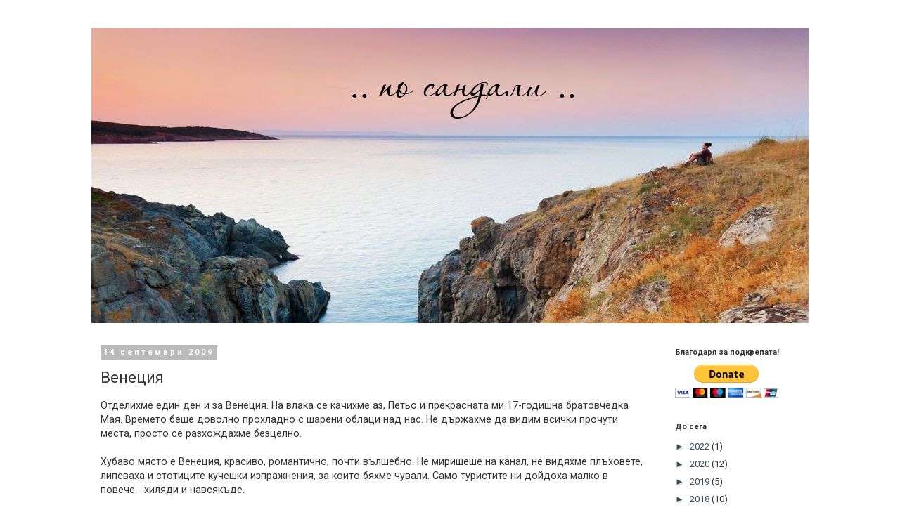

--- FILE ---
content_type: text/html; charset=UTF-8
request_url: http://www.insandals.net/2009/09/blog-post_14.html
body_size: 22002
content:
<!DOCTYPE html>
<html class='v2' dir='ltr' lang='bg'>
<head>
<link href='https://www.blogger.com/static/v1/widgets/335934321-css_bundle_v2.css' rel='stylesheet' type='text/css'/>
<meta content='width=1100' name='viewport'/>
<meta content='text/html; charset=UTF-8' http-equiv='Content-Type'/>
<meta content='blogger' name='generator'/>
<link href='http://www.insandals.net/favicon.ico' rel='icon' type='image/x-icon'/>
<link href='http://www.insandals.net/2009/09/blog-post_14.html' rel='canonical'/>
<link rel="alternate" type="application/atom+xml" title="..по сандали.. - Atom" href="http://www.insandals.net/feeds/posts/default" />
<link rel="alternate" type="application/rss+xml" title="..по сандали.. - RSS" href="http://www.insandals.net/feeds/posts/default?alt=rss" />
<link rel="service.post" type="application/atom+xml" title="..по сандали.. - Atom" href="https://www.blogger.com/feeds/5154536883813295874/posts/default" />

<link rel="alternate" type="application/atom+xml" title="..по сандали.. - Atom" href="http://www.insandals.net/feeds/7915886436279809118/comments/default" />
<!--Can't find substitution for tag [blog.ieCssRetrofitLinks]-->
<link href='https://blogger.googleusercontent.com/img/b/R29vZ2xl/AVvXsEiKmCr5yZA2R_Mxlk0MoI7vyIUUdFqtAmheDd2Clyb69lWlzp5Oj8yp9HKqcVWNDmp2u6boOGT0wvR7JZKlmAQ-qzVflO0xdBHv6aCfNXM1YWy5j0hU6K6xmONCQsN0InaCRbQ3GiYApji8/s1600/1.jpg' rel='image_src'/>
<meta content='http://www.insandals.net/2009/09/blog-post_14.html' property='og:url'/>
<meta content='Венеция' property='og:title'/>
<meta content='Отделихме един ден и за Венеция. На влака се качихме аз, Петьо и прекрасната ми 17-годишна братовчедка Мая. Времето беше доволно прохладно с...' property='og:description'/>
<meta content='https://blogger.googleusercontent.com/img/b/R29vZ2xl/AVvXsEiKmCr5yZA2R_Mxlk0MoI7vyIUUdFqtAmheDd2Clyb69lWlzp5Oj8yp9HKqcVWNDmp2u6boOGT0wvR7JZKlmAQ-qzVflO0xdBHv6aCfNXM1YWy5j0hU6K6xmONCQsN0InaCRbQ3GiYApji8/w1200-h630-p-k-no-nu/1.jpg' property='og:image'/>
<title>..по сандали..: Венеция</title>
<style type='text/css'>@font-face{font-family:'Roboto';font-style:normal;font-weight:400;font-stretch:100%;font-display:swap;src:url(//fonts.gstatic.com/s/roboto/v50/KFO7CnqEu92Fr1ME7kSn66aGLdTylUAMa3GUBHMdazTgWw.woff2)format('woff2');unicode-range:U+0460-052F,U+1C80-1C8A,U+20B4,U+2DE0-2DFF,U+A640-A69F,U+FE2E-FE2F;}@font-face{font-family:'Roboto';font-style:normal;font-weight:400;font-stretch:100%;font-display:swap;src:url(//fonts.gstatic.com/s/roboto/v50/KFO7CnqEu92Fr1ME7kSn66aGLdTylUAMa3iUBHMdazTgWw.woff2)format('woff2');unicode-range:U+0301,U+0400-045F,U+0490-0491,U+04B0-04B1,U+2116;}@font-face{font-family:'Roboto';font-style:normal;font-weight:400;font-stretch:100%;font-display:swap;src:url(//fonts.gstatic.com/s/roboto/v50/KFO7CnqEu92Fr1ME7kSn66aGLdTylUAMa3CUBHMdazTgWw.woff2)format('woff2');unicode-range:U+1F00-1FFF;}@font-face{font-family:'Roboto';font-style:normal;font-weight:400;font-stretch:100%;font-display:swap;src:url(//fonts.gstatic.com/s/roboto/v50/KFO7CnqEu92Fr1ME7kSn66aGLdTylUAMa3-UBHMdazTgWw.woff2)format('woff2');unicode-range:U+0370-0377,U+037A-037F,U+0384-038A,U+038C,U+038E-03A1,U+03A3-03FF;}@font-face{font-family:'Roboto';font-style:normal;font-weight:400;font-stretch:100%;font-display:swap;src:url(//fonts.gstatic.com/s/roboto/v50/KFO7CnqEu92Fr1ME7kSn66aGLdTylUAMawCUBHMdazTgWw.woff2)format('woff2');unicode-range:U+0302-0303,U+0305,U+0307-0308,U+0310,U+0312,U+0315,U+031A,U+0326-0327,U+032C,U+032F-0330,U+0332-0333,U+0338,U+033A,U+0346,U+034D,U+0391-03A1,U+03A3-03A9,U+03B1-03C9,U+03D1,U+03D5-03D6,U+03F0-03F1,U+03F4-03F5,U+2016-2017,U+2034-2038,U+203C,U+2040,U+2043,U+2047,U+2050,U+2057,U+205F,U+2070-2071,U+2074-208E,U+2090-209C,U+20D0-20DC,U+20E1,U+20E5-20EF,U+2100-2112,U+2114-2115,U+2117-2121,U+2123-214F,U+2190,U+2192,U+2194-21AE,U+21B0-21E5,U+21F1-21F2,U+21F4-2211,U+2213-2214,U+2216-22FF,U+2308-230B,U+2310,U+2319,U+231C-2321,U+2336-237A,U+237C,U+2395,U+239B-23B7,U+23D0,U+23DC-23E1,U+2474-2475,U+25AF,U+25B3,U+25B7,U+25BD,U+25C1,U+25CA,U+25CC,U+25FB,U+266D-266F,U+27C0-27FF,U+2900-2AFF,U+2B0E-2B11,U+2B30-2B4C,U+2BFE,U+3030,U+FF5B,U+FF5D,U+1D400-1D7FF,U+1EE00-1EEFF;}@font-face{font-family:'Roboto';font-style:normal;font-weight:400;font-stretch:100%;font-display:swap;src:url(//fonts.gstatic.com/s/roboto/v50/KFO7CnqEu92Fr1ME7kSn66aGLdTylUAMaxKUBHMdazTgWw.woff2)format('woff2');unicode-range:U+0001-000C,U+000E-001F,U+007F-009F,U+20DD-20E0,U+20E2-20E4,U+2150-218F,U+2190,U+2192,U+2194-2199,U+21AF,U+21E6-21F0,U+21F3,U+2218-2219,U+2299,U+22C4-22C6,U+2300-243F,U+2440-244A,U+2460-24FF,U+25A0-27BF,U+2800-28FF,U+2921-2922,U+2981,U+29BF,U+29EB,U+2B00-2BFF,U+4DC0-4DFF,U+FFF9-FFFB,U+10140-1018E,U+10190-1019C,U+101A0,U+101D0-101FD,U+102E0-102FB,U+10E60-10E7E,U+1D2C0-1D2D3,U+1D2E0-1D37F,U+1F000-1F0FF,U+1F100-1F1AD,U+1F1E6-1F1FF,U+1F30D-1F30F,U+1F315,U+1F31C,U+1F31E,U+1F320-1F32C,U+1F336,U+1F378,U+1F37D,U+1F382,U+1F393-1F39F,U+1F3A7-1F3A8,U+1F3AC-1F3AF,U+1F3C2,U+1F3C4-1F3C6,U+1F3CA-1F3CE,U+1F3D4-1F3E0,U+1F3ED,U+1F3F1-1F3F3,U+1F3F5-1F3F7,U+1F408,U+1F415,U+1F41F,U+1F426,U+1F43F,U+1F441-1F442,U+1F444,U+1F446-1F449,U+1F44C-1F44E,U+1F453,U+1F46A,U+1F47D,U+1F4A3,U+1F4B0,U+1F4B3,U+1F4B9,U+1F4BB,U+1F4BF,U+1F4C8-1F4CB,U+1F4D6,U+1F4DA,U+1F4DF,U+1F4E3-1F4E6,U+1F4EA-1F4ED,U+1F4F7,U+1F4F9-1F4FB,U+1F4FD-1F4FE,U+1F503,U+1F507-1F50B,U+1F50D,U+1F512-1F513,U+1F53E-1F54A,U+1F54F-1F5FA,U+1F610,U+1F650-1F67F,U+1F687,U+1F68D,U+1F691,U+1F694,U+1F698,U+1F6AD,U+1F6B2,U+1F6B9-1F6BA,U+1F6BC,U+1F6C6-1F6CF,U+1F6D3-1F6D7,U+1F6E0-1F6EA,U+1F6F0-1F6F3,U+1F6F7-1F6FC,U+1F700-1F7FF,U+1F800-1F80B,U+1F810-1F847,U+1F850-1F859,U+1F860-1F887,U+1F890-1F8AD,U+1F8B0-1F8BB,U+1F8C0-1F8C1,U+1F900-1F90B,U+1F93B,U+1F946,U+1F984,U+1F996,U+1F9E9,U+1FA00-1FA6F,U+1FA70-1FA7C,U+1FA80-1FA89,U+1FA8F-1FAC6,U+1FACE-1FADC,U+1FADF-1FAE9,U+1FAF0-1FAF8,U+1FB00-1FBFF;}@font-face{font-family:'Roboto';font-style:normal;font-weight:400;font-stretch:100%;font-display:swap;src:url(//fonts.gstatic.com/s/roboto/v50/KFO7CnqEu92Fr1ME7kSn66aGLdTylUAMa3OUBHMdazTgWw.woff2)format('woff2');unicode-range:U+0102-0103,U+0110-0111,U+0128-0129,U+0168-0169,U+01A0-01A1,U+01AF-01B0,U+0300-0301,U+0303-0304,U+0308-0309,U+0323,U+0329,U+1EA0-1EF9,U+20AB;}@font-face{font-family:'Roboto';font-style:normal;font-weight:400;font-stretch:100%;font-display:swap;src:url(//fonts.gstatic.com/s/roboto/v50/KFO7CnqEu92Fr1ME7kSn66aGLdTylUAMa3KUBHMdazTgWw.woff2)format('woff2');unicode-range:U+0100-02BA,U+02BD-02C5,U+02C7-02CC,U+02CE-02D7,U+02DD-02FF,U+0304,U+0308,U+0329,U+1D00-1DBF,U+1E00-1E9F,U+1EF2-1EFF,U+2020,U+20A0-20AB,U+20AD-20C0,U+2113,U+2C60-2C7F,U+A720-A7FF;}@font-face{font-family:'Roboto';font-style:normal;font-weight:400;font-stretch:100%;font-display:swap;src:url(//fonts.gstatic.com/s/roboto/v50/KFO7CnqEu92Fr1ME7kSn66aGLdTylUAMa3yUBHMdazQ.woff2)format('woff2');unicode-range:U+0000-00FF,U+0131,U+0152-0153,U+02BB-02BC,U+02C6,U+02DA,U+02DC,U+0304,U+0308,U+0329,U+2000-206F,U+20AC,U+2122,U+2191,U+2193,U+2212,U+2215,U+FEFF,U+FFFD;}@font-face{font-family:'Roboto';font-style:normal;font-weight:700;font-stretch:100%;font-display:swap;src:url(//fonts.gstatic.com/s/roboto/v50/KFO7CnqEu92Fr1ME7kSn66aGLdTylUAMa3GUBHMdazTgWw.woff2)format('woff2');unicode-range:U+0460-052F,U+1C80-1C8A,U+20B4,U+2DE0-2DFF,U+A640-A69F,U+FE2E-FE2F;}@font-face{font-family:'Roboto';font-style:normal;font-weight:700;font-stretch:100%;font-display:swap;src:url(//fonts.gstatic.com/s/roboto/v50/KFO7CnqEu92Fr1ME7kSn66aGLdTylUAMa3iUBHMdazTgWw.woff2)format('woff2');unicode-range:U+0301,U+0400-045F,U+0490-0491,U+04B0-04B1,U+2116;}@font-face{font-family:'Roboto';font-style:normal;font-weight:700;font-stretch:100%;font-display:swap;src:url(//fonts.gstatic.com/s/roboto/v50/KFO7CnqEu92Fr1ME7kSn66aGLdTylUAMa3CUBHMdazTgWw.woff2)format('woff2');unicode-range:U+1F00-1FFF;}@font-face{font-family:'Roboto';font-style:normal;font-weight:700;font-stretch:100%;font-display:swap;src:url(//fonts.gstatic.com/s/roboto/v50/KFO7CnqEu92Fr1ME7kSn66aGLdTylUAMa3-UBHMdazTgWw.woff2)format('woff2');unicode-range:U+0370-0377,U+037A-037F,U+0384-038A,U+038C,U+038E-03A1,U+03A3-03FF;}@font-face{font-family:'Roboto';font-style:normal;font-weight:700;font-stretch:100%;font-display:swap;src:url(//fonts.gstatic.com/s/roboto/v50/KFO7CnqEu92Fr1ME7kSn66aGLdTylUAMawCUBHMdazTgWw.woff2)format('woff2');unicode-range:U+0302-0303,U+0305,U+0307-0308,U+0310,U+0312,U+0315,U+031A,U+0326-0327,U+032C,U+032F-0330,U+0332-0333,U+0338,U+033A,U+0346,U+034D,U+0391-03A1,U+03A3-03A9,U+03B1-03C9,U+03D1,U+03D5-03D6,U+03F0-03F1,U+03F4-03F5,U+2016-2017,U+2034-2038,U+203C,U+2040,U+2043,U+2047,U+2050,U+2057,U+205F,U+2070-2071,U+2074-208E,U+2090-209C,U+20D0-20DC,U+20E1,U+20E5-20EF,U+2100-2112,U+2114-2115,U+2117-2121,U+2123-214F,U+2190,U+2192,U+2194-21AE,U+21B0-21E5,U+21F1-21F2,U+21F4-2211,U+2213-2214,U+2216-22FF,U+2308-230B,U+2310,U+2319,U+231C-2321,U+2336-237A,U+237C,U+2395,U+239B-23B7,U+23D0,U+23DC-23E1,U+2474-2475,U+25AF,U+25B3,U+25B7,U+25BD,U+25C1,U+25CA,U+25CC,U+25FB,U+266D-266F,U+27C0-27FF,U+2900-2AFF,U+2B0E-2B11,U+2B30-2B4C,U+2BFE,U+3030,U+FF5B,U+FF5D,U+1D400-1D7FF,U+1EE00-1EEFF;}@font-face{font-family:'Roboto';font-style:normal;font-weight:700;font-stretch:100%;font-display:swap;src:url(//fonts.gstatic.com/s/roboto/v50/KFO7CnqEu92Fr1ME7kSn66aGLdTylUAMaxKUBHMdazTgWw.woff2)format('woff2');unicode-range:U+0001-000C,U+000E-001F,U+007F-009F,U+20DD-20E0,U+20E2-20E4,U+2150-218F,U+2190,U+2192,U+2194-2199,U+21AF,U+21E6-21F0,U+21F3,U+2218-2219,U+2299,U+22C4-22C6,U+2300-243F,U+2440-244A,U+2460-24FF,U+25A0-27BF,U+2800-28FF,U+2921-2922,U+2981,U+29BF,U+29EB,U+2B00-2BFF,U+4DC0-4DFF,U+FFF9-FFFB,U+10140-1018E,U+10190-1019C,U+101A0,U+101D0-101FD,U+102E0-102FB,U+10E60-10E7E,U+1D2C0-1D2D3,U+1D2E0-1D37F,U+1F000-1F0FF,U+1F100-1F1AD,U+1F1E6-1F1FF,U+1F30D-1F30F,U+1F315,U+1F31C,U+1F31E,U+1F320-1F32C,U+1F336,U+1F378,U+1F37D,U+1F382,U+1F393-1F39F,U+1F3A7-1F3A8,U+1F3AC-1F3AF,U+1F3C2,U+1F3C4-1F3C6,U+1F3CA-1F3CE,U+1F3D4-1F3E0,U+1F3ED,U+1F3F1-1F3F3,U+1F3F5-1F3F7,U+1F408,U+1F415,U+1F41F,U+1F426,U+1F43F,U+1F441-1F442,U+1F444,U+1F446-1F449,U+1F44C-1F44E,U+1F453,U+1F46A,U+1F47D,U+1F4A3,U+1F4B0,U+1F4B3,U+1F4B9,U+1F4BB,U+1F4BF,U+1F4C8-1F4CB,U+1F4D6,U+1F4DA,U+1F4DF,U+1F4E3-1F4E6,U+1F4EA-1F4ED,U+1F4F7,U+1F4F9-1F4FB,U+1F4FD-1F4FE,U+1F503,U+1F507-1F50B,U+1F50D,U+1F512-1F513,U+1F53E-1F54A,U+1F54F-1F5FA,U+1F610,U+1F650-1F67F,U+1F687,U+1F68D,U+1F691,U+1F694,U+1F698,U+1F6AD,U+1F6B2,U+1F6B9-1F6BA,U+1F6BC,U+1F6C6-1F6CF,U+1F6D3-1F6D7,U+1F6E0-1F6EA,U+1F6F0-1F6F3,U+1F6F7-1F6FC,U+1F700-1F7FF,U+1F800-1F80B,U+1F810-1F847,U+1F850-1F859,U+1F860-1F887,U+1F890-1F8AD,U+1F8B0-1F8BB,U+1F8C0-1F8C1,U+1F900-1F90B,U+1F93B,U+1F946,U+1F984,U+1F996,U+1F9E9,U+1FA00-1FA6F,U+1FA70-1FA7C,U+1FA80-1FA89,U+1FA8F-1FAC6,U+1FACE-1FADC,U+1FADF-1FAE9,U+1FAF0-1FAF8,U+1FB00-1FBFF;}@font-face{font-family:'Roboto';font-style:normal;font-weight:700;font-stretch:100%;font-display:swap;src:url(//fonts.gstatic.com/s/roboto/v50/KFO7CnqEu92Fr1ME7kSn66aGLdTylUAMa3OUBHMdazTgWw.woff2)format('woff2');unicode-range:U+0102-0103,U+0110-0111,U+0128-0129,U+0168-0169,U+01A0-01A1,U+01AF-01B0,U+0300-0301,U+0303-0304,U+0308-0309,U+0323,U+0329,U+1EA0-1EF9,U+20AB;}@font-face{font-family:'Roboto';font-style:normal;font-weight:700;font-stretch:100%;font-display:swap;src:url(//fonts.gstatic.com/s/roboto/v50/KFO7CnqEu92Fr1ME7kSn66aGLdTylUAMa3KUBHMdazTgWw.woff2)format('woff2');unicode-range:U+0100-02BA,U+02BD-02C5,U+02C7-02CC,U+02CE-02D7,U+02DD-02FF,U+0304,U+0308,U+0329,U+1D00-1DBF,U+1E00-1E9F,U+1EF2-1EFF,U+2020,U+20A0-20AB,U+20AD-20C0,U+2113,U+2C60-2C7F,U+A720-A7FF;}@font-face{font-family:'Roboto';font-style:normal;font-weight:700;font-stretch:100%;font-display:swap;src:url(//fonts.gstatic.com/s/roboto/v50/KFO7CnqEu92Fr1ME7kSn66aGLdTylUAMa3yUBHMdazQ.woff2)format('woff2');unicode-range:U+0000-00FF,U+0131,U+0152-0153,U+02BB-02BC,U+02C6,U+02DA,U+02DC,U+0304,U+0308,U+0329,U+2000-206F,U+20AC,U+2122,U+2191,U+2193,U+2212,U+2215,U+FEFF,U+FFFD;}</style>
<style id='page-skin-1' type='text/css'><!--
/*
-----------------------------------------------
Blogger Template Style
Name:     Simple
Designer: Blogger
URL:      www.blogger.com
----------------------------------------------- */
/* Content
----------------------------------------------- */
body {
font: normal normal 13px Roboto;
color: #333333;
background: #ffffff none repeat scroll top left;
padding: 0 0 0 0;
}
html body .region-inner {
min-width: 0;
max-width: 100%;
width: auto;
}
h2 {
font-size: 22px;
}
a:link {
text-decoration:none;
color: #37505d;
}
a:visited {
text-decoration:none;
color: #4794bb;
}
a:hover {
text-decoration:underline;
color: #333333;
}
.body-fauxcolumn-outer .fauxcolumn-inner {
background: transparent none repeat scroll top left;
_background-image: none;
}
.body-fauxcolumn-outer .cap-top {
position: absolute;
z-index: 1;
height: 400px;
width: 100%;
}
.body-fauxcolumn-outer .cap-top .cap-left {
width: 100%;
background: transparent none repeat-x scroll top left;
_background-image: none;
}
.content-outer {
-moz-box-shadow: 0 0 0 rgba(0, 0, 0, .15);
-webkit-box-shadow: 0 0 0 rgba(0, 0, 0, .15);
-goog-ms-box-shadow: 0 0 0 #333333;
box-shadow: 0 0 0 rgba(0, 0, 0, .15);
margin-bottom: 1px;
}
.content-inner {
padding: 10px 40px;
}
.content-inner {
background-color: #ffffff;
}
/* Header
----------------------------------------------- */
.header-outer {
background: #333333 none repeat-x scroll 0 -400px;
_background-image: none;
}
.Header h1 {
font: normal normal 40px 'Trebuchet MS',Trebuchet,Verdana,sans-serif;
color: rgba(0, 0, 0, 0);
text-shadow: 0 0 0 rgba(0, 0, 0, .2);
}
.Header h1 a {
color: rgba(0, 0, 0, 0);
}
.Header .description {
font-size: 18px;
color: #000000;
}
.header-inner .Header .titlewrapper {
padding: 22px 0;
}
.header-inner .Header .descriptionwrapper {
padding: 0 0;
}
/* Tabs
----------------------------------------------- */
.tabs-inner .section:first-child {
border-top: 0 solid rgba(0, 0, 0, 0);
}
.tabs-inner .section:first-child ul {
margin-top: -1px;
border-top: 1px solid rgba(0, 0, 0, 0);
border-left: 1px solid rgba(0, 0, 0, 0);
border-right: 1px solid rgba(0, 0, 0, 0);
}
.tabs-inner .widget ul {
background: rgba(0, 0, 0, 0) none repeat-x scroll 0 -800px;
_background-image: none;
border-bottom: 1px solid rgba(0, 0, 0, 0);
margin-top: 0;
margin-left: -30px;
margin-right: -30px;
}
.tabs-inner .widget li a {
display: inline-block;
padding: .6em 1em;
font: normal normal 13px Roboto;
color: #000000;
border-left: 1px solid #ffffff;
border-right: 1px solid rgba(0, 0, 0, 0);
}
.tabs-inner .widget li:first-child a {
border-left: none;
}
.tabs-inner .widget li.selected a, .tabs-inner .widget li a:hover {
color: #000000;
background-color: #eeeeee;
text-decoration: none;
}
/* Columns
----------------------------------------------- */
.main-outer {
border-top: 0 solid transparent;
}
.fauxcolumn-left-outer .fauxcolumn-inner {
border-right: 1px solid transparent;
}
.fauxcolumn-right-outer .fauxcolumn-inner {
border-left: 1px solid transparent;
}
/* Headings
----------------------------------------------- */
div.widget > h2,
div.widget h2.title {
margin: 0 0 1em 0;
font: normal bold 11px Roboto;
color: #333333;
}
/* Widgets
----------------------------------------------- */
.widget .zippy {
color: #37505d;
text-shadow: 2px 2px 1px rgba(0, 0, 0, .1);
}
.widget .popular-posts ul {
list-style: none;
}
/* Posts
----------------------------------------------- */
h2.date-header {
font: normal bold 11px Roboto;
}
.date-header span {
background-color: #bbbbbb;
color: #ffffff;
padding: 0.4em;
letter-spacing: 3px;
margin: inherit;
}
.main-inner {
padding-top: 35px;
padding-bottom: 65px;
}
.main-inner .column-center-inner {
padding: 0 0;
}
.main-inner .column-center-inner .section {
margin: 0 1em;
}
.post {
margin: 0 0 45px 0;
}
h3.post-title, .comments h4 {
font: normal normal 22px Roboto;
margin: .75em 0 0;
}
.post-body {
font-size: 110%;
line-height: 1.4;
position: relative;
}
.post-body img, .post-body .tr-caption-container, .Profile img, .Image img,
.BlogList .item-thumbnail img {
padding: 2px;
background: rgba(0, 0, 0, 0);
border: 1px solid rgba(0, 0, 0, 0);
-moz-box-shadow: 1px 1px 5px rgba(0, 0, 0, .1);
-webkit-box-shadow: 1px 1px 5px rgba(0, 0, 0, .1);
box-shadow: 1px 1px 5px rgba(0, 0, 0, .1);
}
.post-body img, .post-body .tr-caption-container {
padding: 5px;
}
.post-body .tr-caption-container {
color: #333333;
}
.post-body .tr-caption-container img {
padding: 0;
background: transparent;
border: none;
-moz-box-shadow: 0 0 0 rgba(0, 0, 0, .1);
-webkit-box-shadow: 0 0 0 rgba(0, 0, 0, .1);
box-shadow: 0 0 0 rgba(0, 0, 0, .1);
}
.post-header {
margin: 0 0 1.5em;
line-height: 1.6;
font-size: 90%;
}
.post-footer {
margin: 20px -2px 0;
padding: 5px 10px;
color: #666666;
background-color: #eeeeee;
border-bottom: 1px solid #eeeeee;
line-height: 1.6;
font-size: 90%;
}
#comments .comment-author {
padding-top: 1.5em;
border-top: 1px solid transparent;
background-position: 0 1.5em;
}
#comments .comment-author:first-child {
padding-top: 0;
border-top: none;
}
.avatar-image-container {
margin: .2em 0 0;
}
#comments .avatar-image-container img {
border: 1px solid rgba(0, 0, 0, 0);
}
/* Comments
----------------------------------------------- */
.comments .comments-content .icon.blog-author {
background-repeat: no-repeat;
background-image: url([data-uri]);
}
.comments .comments-content .loadmore a {
border-top: 1px solid #37505d;
border-bottom: 1px solid #37505d;
}
.comments .comment-thread.inline-thread {
background-color: #eeeeee;
}
.comments .continue {
border-top: 2px solid #37505d;
}
/* Accents
---------------------------------------------- */
.section-columns td.columns-cell {
border-left: 1px solid transparent;
}
.blog-pager {
background: transparent url(https://resources.blogblog.com/blogblog/data/1kt/simple/paging_dot.png) repeat-x scroll top center;
}
.blog-pager-older-link, .home-link,
.blog-pager-newer-link {
background-color: #ffffff;
padding: 5px;
}
.footer-outer {
border-top: 1px dashed #bbbbbb;
}
/* Mobile
----------------------------------------------- */
body.mobile  {
background-size: auto;
}
.mobile .body-fauxcolumn-outer {
background: transparent none repeat scroll top left;
}
.mobile .body-fauxcolumn-outer .cap-top {
background-size: 100% auto;
}
.mobile .content-outer {
-webkit-box-shadow: 0 0 3px rgba(0, 0, 0, .15);
box-shadow: 0 0 3px rgba(0, 0, 0, .15);
}
.mobile .tabs-inner .widget ul {
margin-left: 0;
margin-right: 0;
}
.mobile .post {
margin: 0;
}
.mobile .main-inner .column-center-inner .section {
margin: 0;
}
.mobile .date-header span {
padding: 0.1em 10px;
margin: 0 -10px;
}
.mobile h3.post-title {
margin: 0;
}
.mobile .blog-pager {
background: transparent none no-repeat scroll top center;
}
.mobile .footer-outer {
border-top: none;
}
.mobile .main-inner, .mobile .footer-inner {
background-color: #ffffff;
}
.mobile-index-contents {
color: #333333;
}
.mobile-link-button {
background-color: #37505d;
}
.mobile-link-button a:link, .mobile-link-button a:visited {
color: #ffffff;
}
.mobile .tabs-inner .section:first-child {
border-top: none;
}
.mobile .tabs-inner .PageList .widget-content {
background-color: #eeeeee;
color: #000000;
border-top: 1px solid rgba(0, 0, 0, 0);
border-bottom: 1px solid rgba(0, 0, 0, 0);
}
.mobile .tabs-inner .PageList .widget-content .pagelist-arrow {
border-left: 1px solid rgba(0, 0, 0, 0);
}

--></style>
<style id='template-skin-1' type='text/css'><!--
body {
min-width: 1100px;
}
.content-outer, .content-fauxcolumn-outer, .region-inner {
min-width: 1100px;
max-width: 1100px;
_width: 1100px;
}
.main-inner .columns {
padding-left: 0px;
padding-right: 220px;
}
.main-inner .fauxcolumn-center-outer {
left: 0px;
right: 220px;
/* IE6 does not respect left and right together */
_width: expression(this.parentNode.offsetWidth -
parseInt("0px") -
parseInt("220px") + 'px');
}
.main-inner .fauxcolumn-left-outer {
width: 0px;
}
.main-inner .fauxcolumn-right-outer {
width: 220px;
}
.main-inner .column-left-outer {
width: 0px;
right: 100%;
margin-left: -0px;
}
.main-inner .column-right-outer {
width: 220px;
margin-right: -220px;
}
#layout {
min-width: 0;
}
#layout .content-outer {
min-width: 0;
width: 800px;
}
#layout .region-inner {
min-width: 0;
width: auto;
}
body#layout div.add_widget {
padding: 8px;
}
body#layout div.add_widget a {
margin-left: 32px;
}
--></style>
<script type='text/javascript'>
        (function(i,s,o,g,r,a,m){i['GoogleAnalyticsObject']=r;i[r]=i[r]||function(){
        (i[r].q=i[r].q||[]).push(arguments)},i[r].l=1*new Date();a=s.createElement(o),
        m=s.getElementsByTagName(o)[0];a.async=1;a.src=g;m.parentNode.insertBefore(a,m)
        })(window,document,'script','https://www.google-analytics.com/analytics.js','ga');
        ga('create', 'UA-7558479-1', 'auto', 'blogger');
        ga('blogger.send', 'pageview');
      </script>
<link href='https://www.blogger.com/dyn-css/authorization.css?targetBlogID=5154536883813295874&amp;zx=52cb2e8c-5747-444e-8a40-a45c68855489' media='none' onload='if(media!=&#39;all&#39;)media=&#39;all&#39;' rel='stylesheet'/><noscript><link href='https://www.blogger.com/dyn-css/authorization.css?targetBlogID=5154536883813295874&amp;zx=52cb2e8c-5747-444e-8a40-a45c68855489' rel='stylesheet'/></noscript>
<meta name='google-adsense-platform-account' content='ca-host-pub-1556223355139109'/>
<meta name='google-adsense-platform-domain' content='blogspot.com'/>

</head>
<body class='loading variant-simplysimple'>
<div class='navbar no-items section' id='navbar' name='Навигационна лента'>
</div>
<div class='body-fauxcolumns'>
<div class='fauxcolumn-outer body-fauxcolumn-outer'>
<div class='cap-top'>
<div class='cap-left'></div>
<div class='cap-right'></div>
</div>
<div class='fauxborder-left'>
<div class='fauxborder-right'></div>
<div class='fauxcolumn-inner'>
</div>
</div>
<div class='cap-bottom'>
<div class='cap-left'></div>
<div class='cap-right'></div>
</div>
</div>
</div>
<div class='content'>
<div class='content-fauxcolumns'>
<div class='fauxcolumn-outer content-fauxcolumn-outer'>
<div class='cap-top'>
<div class='cap-left'></div>
<div class='cap-right'></div>
</div>
<div class='fauxborder-left'>
<div class='fauxborder-right'></div>
<div class='fauxcolumn-inner'>
</div>
</div>
<div class='cap-bottom'>
<div class='cap-left'></div>
<div class='cap-right'></div>
</div>
</div>
</div>
<div class='content-outer'>
<div class='content-cap-top cap-top'>
<div class='cap-left'></div>
<div class='cap-right'></div>
</div>
<div class='fauxborder-left content-fauxborder-left'>
<div class='fauxborder-right content-fauxborder-right'></div>
<div class='content-inner'>
<header>
<div class='header-outer'>
<div class='header-cap-top cap-top'>
<div class='cap-left'></div>
<div class='cap-right'></div>
</div>
<div class='fauxborder-left header-fauxborder-left'>
<div class='fauxborder-right header-fauxborder-right'></div>
<div class='region-inner header-inner'>
<div class='header section' id='header' name='Заглавка'><div class='widget Header' data-version='1' id='Header1'>
<div id='header-inner'>
<a href='http://www.insandals.net/' style='display: block'>
<img alt='..по сандали..' height='420px; ' id='Header1_headerimg' src='https://blogger.googleusercontent.com/img/b/R29vZ2xl/AVvXsEgDyxiny96g2FkLevHpGQ0wAtVrh-29vNWLw_WdjJW4Wo0qOmY55tYNAlbNOoSPl9LPehlfWBUV_BwxvKuJar2SeLC8NEsRnskrUMUanJyW7XiwrkyMUGmMEQP_9hQUitDsUrGpyVOqusL5/s1600/0.jpg' style='display: block' width='1024px; '/>
</a>
</div>
</div></div>
</div>
</div>
<div class='header-cap-bottom cap-bottom'>
<div class='cap-left'></div>
<div class='cap-right'></div>
</div>
</div>
</header>
<div class='tabs-outer'>
<div class='tabs-cap-top cap-top'>
<div class='cap-left'></div>
<div class='cap-right'></div>
</div>
<div class='fauxborder-left tabs-fauxborder-left'>
<div class='fauxborder-right tabs-fauxborder-right'></div>
<div class='region-inner tabs-inner'>
<div class='tabs no-items section' id='crosscol' name='Всички колони'></div>
<div class='tabs no-items section' id='crosscol-overflow' name='Cross-Column 2'></div>
</div>
</div>
<div class='tabs-cap-bottom cap-bottom'>
<div class='cap-left'></div>
<div class='cap-right'></div>
</div>
</div>
<div class='main-outer'>
<div class='main-cap-top cap-top'>
<div class='cap-left'></div>
<div class='cap-right'></div>
</div>
<div class='fauxborder-left main-fauxborder-left'>
<div class='fauxborder-right main-fauxborder-right'></div>
<div class='region-inner main-inner'>
<div class='columns fauxcolumns'>
<div class='fauxcolumn-outer fauxcolumn-center-outer'>
<div class='cap-top'>
<div class='cap-left'></div>
<div class='cap-right'></div>
</div>
<div class='fauxborder-left'>
<div class='fauxborder-right'></div>
<div class='fauxcolumn-inner'>
</div>
</div>
<div class='cap-bottom'>
<div class='cap-left'></div>
<div class='cap-right'></div>
</div>
</div>
<div class='fauxcolumn-outer fauxcolumn-left-outer'>
<div class='cap-top'>
<div class='cap-left'></div>
<div class='cap-right'></div>
</div>
<div class='fauxborder-left'>
<div class='fauxborder-right'></div>
<div class='fauxcolumn-inner'>
</div>
</div>
<div class='cap-bottom'>
<div class='cap-left'></div>
<div class='cap-right'></div>
</div>
</div>
<div class='fauxcolumn-outer fauxcolumn-right-outer'>
<div class='cap-top'>
<div class='cap-left'></div>
<div class='cap-right'></div>
</div>
<div class='fauxborder-left'>
<div class='fauxborder-right'></div>
<div class='fauxcolumn-inner'>
</div>
</div>
<div class='cap-bottom'>
<div class='cap-left'></div>
<div class='cap-right'></div>
</div>
</div>
<!-- corrects IE6 width calculation -->
<div class='columns-inner'>
<div class='column-center-outer'>
<div class='column-center-inner'>
<div class='main section' id='main' name='Основен'><div class='widget Blog' data-version='1' id='Blog1'>
<div class='blog-posts hfeed'>

          <div class="date-outer">
        
<h2 class='date-header'><span>14 септември 2009</span></h2>

          <div class="date-posts">
        
<div class='post-outer'>
<div class='post hentry uncustomized-post-template' itemprop='blogPost' itemscope='itemscope' itemtype='http://schema.org/BlogPosting'>
<meta content='https://blogger.googleusercontent.com/img/b/R29vZ2xl/AVvXsEiKmCr5yZA2R_Mxlk0MoI7vyIUUdFqtAmheDd2Clyb69lWlzp5Oj8yp9HKqcVWNDmp2u6boOGT0wvR7JZKlmAQ-qzVflO0xdBHv6aCfNXM1YWy5j0hU6K6xmONCQsN0InaCRbQ3GiYApji8/s1600/1.jpg' itemprop='image_url'/>
<meta content='5154536883813295874' itemprop='blogId'/>
<meta content='7915886436279809118' itemprop='postId'/>
<a name='7915886436279809118'></a>
<h3 class='post-title entry-title' itemprop='name'>
Венеция
</h3>
<div class='post-header'>
<div class='post-header-line-1'></div>
</div>
<div class='post-body entry-content' id='post-body-7915886436279809118' itemprop='description articleBody'>
Отделихме един ден и за Венеция. На влака се качихме аз, Петьо и прекрасната ми 17-годишна братовчедка Мая. Времето беше доволно прохладно с шарени облаци над нас. Не държахме да видим всички прочути места, просто се разхождахме безцелно.<br />
<br />
Хубаво място е Венеция, красиво, романтично, почти вълшебно. Не миришеше на канал, не видяхме плъховете, липсваха и стотиците кучешки изпражнения, за които бяхме чували. Само туристите ни дойдоха малко в повече - хиляди и навсякъде.<br />
<br />
Попаднахме на една много интересна улица, някъде в края на града, която ни се стори почти празна. Атмосферата беше толкова особена!...И тримата имахме чувството, че всеки момент ще се случи нещо голямо. Усещаше се надвиснало очакване, като че ли за голям катаклизъм. Сякаш всеки момент ще падне метеорит, ще мине цунами, ще изригне вулкан или пък ще дойде краят на света. Много особено чувство. Всъщност, това място най-много ни хареса. Избрахме точно тук да опитаме венецианските специалитети. Преди да изберем къде да седнем, трябваше да питаме от място на място, дали готвачът е италианец и дали продуктите са местни. В повечето ресторанти храната се приготвя от китайци с китайски продукти.<br />
<br />
В късния следобед хванахме влака за обратно, доволни и изморени.<br />
<div class="separator" style="clear: both; text-align: center;">
<a href="https://blogger.googleusercontent.com/img/b/R29vZ2xl/AVvXsEiKmCr5yZA2R_Mxlk0MoI7vyIUUdFqtAmheDd2Clyb69lWlzp5Oj8yp9HKqcVWNDmp2u6boOGT0wvR7JZKlmAQ-qzVflO0xdBHv6aCfNXM1YWy5j0hU6K6xmONCQsN0InaCRbQ3GiYApji8/s1600/1.jpg" imageanchor="1" style="margin-left: 1em; margin-right: 1em;"><img border="0" data-original-height="525" data-original-width="700" src="https://blogger.googleusercontent.com/img/b/R29vZ2xl/AVvXsEiKmCr5yZA2R_Mxlk0MoI7vyIUUdFqtAmheDd2Clyb69lWlzp5Oj8yp9HKqcVWNDmp2u6boOGT0wvR7JZKlmAQ-qzVflO0xdBHv6aCfNXM1YWy5j0hU6K6xmONCQsN0InaCRbQ3GiYApji8/s1600/1.jpg" /></a></div>
<br />
<div class="separator" style="clear: both; text-align: center;">
<a href="https://blogger.googleusercontent.com/img/b/R29vZ2xl/AVvXsEj5ybeiGPjYhTrXIDBPC9UgjGIk2tRS1MNsSdDU83yqRNiVtnmFugK3YTL9gTsuXai4t3H9uJKVf04B3Wvp-LGmF_ebgv8oPnQZX2vkmF9HTTw66X7zR-Oc2Bn4b5Hc4lyn9nF7dp2dwbmK/s1600/2.jpg" imageanchor="1" style="margin-left: 1em; margin-right: 1em;"><img border="0" data-original-height="514" data-original-width="700" src="https://blogger.googleusercontent.com/img/b/R29vZ2xl/AVvXsEj5ybeiGPjYhTrXIDBPC9UgjGIk2tRS1MNsSdDU83yqRNiVtnmFugK3YTL9gTsuXai4t3H9uJKVf04B3Wvp-LGmF_ebgv8oPnQZX2vkmF9HTTw66X7zR-Oc2Bn4b5Hc4lyn9nF7dp2dwbmK/s1600/2.jpg" /></a></div>
<br />
<div class="separator" style="clear: both; text-align: center;">
<a href="https://blogger.googleusercontent.com/img/b/R29vZ2xl/AVvXsEj2QeUTiHgr25HUYlNCyVKGpx0A9YCkqBqrs-HKMfdtTyjkcBPL3ASRFvrSvovqMEMm4X7DtgHvcNDXIw6WKvFb5_dUO-yLfiD5VopXBawcLhmdxIVAOBTwJzMUSVwIkuwYhZfDcW2Cfvu-/s1600/3.jpg" imageanchor="1" style="margin-left: 1em; margin-right: 1em;"><img border="0" data-original-height="515" data-original-width="700" src="https://blogger.googleusercontent.com/img/b/R29vZ2xl/AVvXsEj2QeUTiHgr25HUYlNCyVKGpx0A9YCkqBqrs-HKMfdtTyjkcBPL3ASRFvrSvovqMEMm4X7DtgHvcNDXIw6WKvFb5_dUO-yLfiD5VopXBawcLhmdxIVAOBTwJzMUSVwIkuwYhZfDcW2Cfvu-/s1600/3.jpg" /></a></div>
<br />
<div class="separator" style="clear: both; text-align: center;">
<a href="https://blogger.googleusercontent.com/img/b/R29vZ2xl/AVvXsEhBxhsS6jZxtYdyIdg9wwJ1RKZj_F1g4VGE7O7YR4d7ozDeAfaCkrMB3i1lehQRvrSCK8DLr5Op9a2k_F9HYxtYl4wlRK6TmsesMuNLGhgTY3m_iHtjlJDmGcl2ph4KKJEez6AJMHOefyQs/s1600/4.jpg" imageanchor="1" style="margin-left: 1em; margin-right: 1em;"><img border="0" data-original-height="525" data-original-width="700" src="https://blogger.googleusercontent.com/img/b/R29vZ2xl/AVvXsEhBxhsS6jZxtYdyIdg9wwJ1RKZj_F1g4VGE7O7YR4d7ozDeAfaCkrMB3i1lehQRvrSCK8DLr5Op9a2k_F9HYxtYl4wlRK6TmsesMuNLGhgTY3m_iHtjlJDmGcl2ph4KKJEez6AJMHOefyQs/s1600/4.jpg" /></a></div>
<br />
<div class="separator" style="clear: both; text-align: center;">
<a href="https://blogger.googleusercontent.com/img/b/R29vZ2xl/AVvXsEiqdzmk7FkkF6t1L6YwsqWpQmwN_F3tkm20ARPr7BRTTSWDyK0zW39V3187AKCjQiFMudm5__eQdbVfLuIdLmEYUUGEd4zJ5dfe23Q6z3y0WKmaU8wfb7VUoZs-cUi2ApDMGMG5P89O-438/s1600/27.jpg" imageanchor="1" style="margin-left: 1em; margin-right: 1em;"><img border="0" data-original-height="650" data-original-width="488" src="https://blogger.googleusercontent.com/img/b/R29vZ2xl/AVvXsEiqdzmk7FkkF6t1L6YwsqWpQmwN_F3tkm20ARPr7BRTTSWDyK0zW39V3187AKCjQiFMudm5__eQdbVfLuIdLmEYUUGEd4zJ5dfe23Q6z3y0WKmaU8wfb7VUoZs-cUi2ApDMGMG5P89O-438/s1600/27.jpg" /></a></div>
<br />
<div class="separator" style="clear: both; text-align: center;">
<a href="https://blogger.googleusercontent.com/img/b/R29vZ2xl/AVvXsEhOrSRJFGQXHFLEj5YPdL1rqYRF8HxzMytmJKON7bsSW86ywPZzv0Qq-yZrDKnS-GnNPhL1A-17UXfX3jUj_OkGIi-gbuas_xb53Anczq5-0eUApydP5FasddRI6fy4BlmOirnAMKPwGXA_/s1600/28.jpg" imageanchor="1" style="margin-left: 1em; margin-right: 1em;"><img border="0" data-original-height="700" data-original-width="520" src="https://blogger.googleusercontent.com/img/b/R29vZ2xl/AVvXsEhOrSRJFGQXHFLEj5YPdL1rqYRF8HxzMytmJKON7bsSW86ywPZzv0Qq-yZrDKnS-GnNPhL1A-17UXfX3jUj_OkGIi-gbuas_xb53Anczq5-0eUApydP5FasddRI6fy4BlmOirnAMKPwGXA_/s1600/28.jpg" /></a></div>
<br />
<div class="separator" style="clear: both; text-align: center;">
<a href="https://blogger.googleusercontent.com/img/b/R29vZ2xl/AVvXsEhkyF1OyAEpG2fXlw9UiawN7cz5v-skD7uGePF047Xoag2HmSwwg7avoGhiMTD-prABbRj9Kgr_xDYRQNzikv-3TLrszk4D9iHkxkDDmfCz2fFgtkeS3HWCLCvSfSLrjaAJWg8tkiPKg0Ev/s1600/29.jpg" imageanchor="1" style="margin-left: 1em; margin-right: 1em;"><img border="0" data-original-height="650" data-original-width="488" src="https://blogger.googleusercontent.com/img/b/R29vZ2xl/AVvXsEhkyF1OyAEpG2fXlw9UiawN7cz5v-skD7uGePF047Xoag2HmSwwg7avoGhiMTD-prABbRj9Kgr_xDYRQNzikv-3TLrszk4D9iHkxkDDmfCz2fFgtkeS3HWCLCvSfSLrjaAJWg8tkiPKg0Ev/s1600/29.jpg" /></a></div>
<br />
<div class="separator" style="clear: both; text-align: center;">
<a href="https://blogger.googleusercontent.com/img/b/R29vZ2xl/AVvXsEgM5NbWsL9300azc_8y4yaz3LOGwKz5SNSin8OvDPSd_grLGzZ0JsFNi-959YzYXbCIVmrhOzpFR-OpKta1adqPxmKlC8X0bCy0l8e-gJkHxDGOsbZumbWSLnn9AzWEhIUDdxLTrX-GdnD-/s1600/31.jpg" imageanchor="1" style="margin-left: 1em; margin-right: 1em;"><img border="0" data-original-height="650" data-original-width="476" src="https://blogger.googleusercontent.com/img/b/R29vZ2xl/AVvXsEgM5NbWsL9300azc_8y4yaz3LOGwKz5SNSin8OvDPSd_grLGzZ0JsFNi-959YzYXbCIVmrhOzpFR-OpKta1adqPxmKlC8X0bCy0l8e-gJkHxDGOsbZumbWSLnn9AzWEhIUDdxLTrX-GdnD-/s1600/31.jpg" /></a></div>
<br />
<div class="separator" style="clear: both; text-align: center;">
<a href="https://blogger.googleusercontent.com/img/b/R29vZ2xl/AVvXsEg1qVjwGt_grNCn-mdXt-7w__nGyS8olpMYfyW-1zMmOwpxfNgCsLaId15FCYH53HXhdGaXjau9Ivpqs4B9YjLsBnO8vJ9fLFZTEzIYTp6a6iJU4UNFFKM0tlhzz8hT_HxofDIOL7VejMn3/s1600/17.jpg" imageanchor="1" style="margin-left: 1em; margin-right: 1em;"><img border="0" data-original-height="518" data-original-width="700" src="https://blogger.googleusercontent.com/img/b/R29vZ2xl/AVvXsEg1qVjwGt_grNCn-mdXt-7w__nGyS8olpMYfyW-1zMmOwpxfNgCsLaId15FCYH53HXhdGaXjau9Ivpqs4B9YjLsBnO8vJ9fLFZTEzIYTp6a6iJU4UNFFKM0tlhzz8hT_HxofDIOL7VejMn3/s1600/17.jpg" /></a></div>
<br />
<div class="separator" style="clear: both; text-align: center;">
<a href="https://blogger.googleusercontent.com/img/b/R29vZ2xl/AVvXsEhF2CBZYiLf6p7rL1ORlydaIvjjVSc9m3SGcnTxCEedNJ9rMGxiba4IbIyDRLatP9i191_nPF1V08QDE25c3sRCyl8Zd_lqx1vaf0txUro-DypB5Q6XDQLTZVXKuY29YdQL3dY72iFgqh1k/s1600/18.jpg" imageanchor="1" style="margin-left: 1em; margin-right: 1em;"><img border="0" data-original-height="525" data-original-width="700" src="https://blogger.googleusercontent.com/img/b/R29vZ2xl/AVvXsEhF2CBZYiLf6p7rL1ORlydaIvjjVSc9m3SGcnTxCEedNJ9rMGxiba4IbIyDRLatP9i191_nPF1V08QDE25c3sRCyl8Zd_lqx1vaf0txUro-DypB5Q6XDQLTZVXKuY29YdQL3dY72iFgqh1k/s1600/18.jpg" /></a></div>
<br />
<div class="separator" style="clear: both; text-align: center;">
<a href="https://blogger.googleusercontent.com/img/b/R29vZ2xl/AVvXsEgKwFGZeC1CKqa6lFQfvYzbqvxel4v_66W29dIn1dAzhyphenhyphentgMtfxLyu43wi4OzA06yS1YDDgNHFm8QinivbT-t1Q5_a-7PC6mkdtgsz2-uFz42vAkR2-D069GfKYIjYjJI_-Vc3beeOBzJXX/s1600/19.jpg" imageanchor="1" style="margin-left: 1em; margin-right: 1em;"><img border="0" data-original-height="532" data-original-width="700" src="https://blogger.googleusercontent.com/img/b/R29vZ2xl/AVvXsEgKwFGZeC1CKqa6lFQfvYzbqvxel4v_66W29dIn1dAzhyphenhyphentgMtfxLyu43wi4OzA06yS1YDDgNHFm8QinivbT-t1Q5_a-7PC6mkdtgsz2-uFz42vAkR2-D069GfKYIjYjJI_-Vc3beeOBzJXX/s1600/19.jpg" /></a></div>
<br />
<div class="separator" style="clear: both; text-align: center;">
<a href="https://blogger.googleusercontent.com/img/b/R29vZ2xl/AVvXsEhJWLYtOYj6e6qe_qce-mo2Ebj0ZnBimtBkFHd0sQGAAXD1pgL3dSwLRrSK49gNfYYBqPkbwvUkDcEKOWInJ1hEnWFqkMUu8ZUfsUfmd3_zWKnWlKXla31oAbuhM7lygWhl9BGYjO7whWYC/s1600/20.jpg" imageanchor="1" style="margin-left: 1em; margin-right: 1em;"><img border="0" data-original-height="525" data-original-width="700" src="https://blogger.googleusercontent.com/img/b/R29vZ2xl/AVvXsEhJWLYtOYj6e6qe_qce-mo2Ebj0ZnBimtBkFHd0sQGAAXD1pgL3dSwLRrSK49gNfYYBqPkbwvUkDcEKOWInJ1hEnWFqkMUu8ZUfsUfmd3_zWKnWlKXla31oAbuhM7lygWhl9BGYjO7whWYC/s1600/20.jpg" /></a></div>
<br />
<div class="separator" style="clear: both; text-align: center;">
<a href="https://blogger.googleusercontent.com/img/b/R29vZ2xl/AVvXsEiencOO4ncbpB-xI7Voig6I8NnSLpbp9-2KOjsuhXm2yHVCii2zXK3EJpllyhOMuxgCgR__hcyND_q1xDjBuprS_2VbByhoB9bu06_7p3n44D7C09X53O5qFLpNiPM0r30fDJgaeUTknZYP/s1600/21.jpg" imageanchor="1" style="margin-left: 1em; margin-right: 1em;"><img border="0" data-original-height="525" data-original-width="700" src="https://blogger.googleusercontent.com/img/b/R29vZ2xl/AVvXsEiencOO4ncbpB-xI7Voig6I8NnSLpbp9-2KOjsuhXm2yHVCii2zXK3EJpllyhOMuxgCgR__hcyND_q1xDjBuprS_2VbByhoB9bu06_7p3n44D7C09X53O5qFLpNiPM0r30fDJgaeUTknZYP/s1600/21.jpg" /></a></div>
<br />
<div class="separator" style="clear: both; text-align: center;">
<a href="https://blogger.googleusercontent.com/img/b/R29vZ2xl/AVvXsEi9y0MIQzRCeGkDGW3g7W7llAUlNfpxJTUvlv4jfmb7iAMg44ZgB_WribtVb_XRDoPkx7DrwUWhyphenhyphenIXRLxjIc-hrOs0OiolZfblQxju0sDbKuUvnksbp0P3TF3TSAQqQ8A4j7XXfAcSWDQBa/s1600/22.jpg" imageanchor="1" style="margin-left: 1em; margin-right: 1em;"><img border="0" data-original-height="524" data-original-width="700" src="https://blogger.googleusercontent.com/img/b/R29vZ2xl/AVvXsEi9y0MIQzRCeGkDGW3g7W7llAUlNfpxJTUvlv4jfmb7iAMg44ZgB_WribtVb_XRDoPkx7DrwUWhyphenhyphenIXRLxjIc-hrOs0OiolZfblQxju0sDbKuUvnksbp0P3TF3TSAQqQ8A4j7XXfAcSWDQBa/s1600/22.jpg" /></a></div>
<br />
<div class="separator" style="clear: both; text-align: center;">
<a href="https://blogger.googleusercontent.com/img/b/R29vZ2xl/AVvXsEjGDWmb_IUzs9kDkRz2WXIlLMASrzJTzWjfwviuKi3cnai_izVVhhFs1l0UxW-uvCUu0LmhVNB11ishTPJKFpypfTW_rnLNA6qQMIaMQMPkWjD_1kNsKm4RS1hd8J3jXHVINWX_N8wFFhqB/s1600/23.jpg" imageanchor="1" style="margin-left: 1em; margin-right: 1em;"><img border="0" data-original-height="521" data-original-width="700" src="https://blogger.googleusercontent.com/img/b/R29vZ2xl/AVvXsEjGDWmb_IUzs9kDkRz2WXIlLMASrzJTzWjfwviuKi3cnai_izVVhhFs1l0UxW-uvCUu0LmhVNB11ishTPJKFpypfTW_rnLNA6qQMIaMQMPkWjD_1kNsKm4RS1hd8J3jXHVINWX_N8wFFhqB/s1600/23.jpg" /></a></div>
<br />
<div class="separator" style="clear: both; text-align: center;">
<a href="https://blogger.googleusercontent.com/img/b/R29vZ2xl/AVvXsEgwMIMM2AhgAvf4iBOUxVNxwhOlQmRs0etV_XpasR-GFBcAfj-f9gcaYhzFkgFPOVp_1cfGuQIxbyqo1NaSz_eP2Fyeb7p5RlBpQmBBlY8XOagkf8xejfEY7F31tyDPqro4WVzh-AyEHOxy/s1600/24.jpg" imageanchor="1" style="margin-left: 1em; margin-right: 1em;"><img border="0" data-original-height="519" data-original-width="700" src="https://blogger.googleusercontent.com/img/b/R29vZ2xl/AVvXsEgwMIMM2AhgAvf4iBOUxVNxwhOlQmRs0etV_XpasR-GFBcAfj-f9gcaYhzFkgFPOVp_1cfGuQIxbyqo1NaSz_eP2Fyeb7p5RlBpQmBBlY8XOagkf8xejfEY7F31tyDPqro4WVzh-AyEHOxy/s1600/24.jpg" /></a></div>
<br />
<div class="separator" style="clear: both; text-align: center;">
<a href="https://blogger.googleusercontent.com/img/b/R29vZ2xl/AVvXsEiqCgz1g8IhCoP-5YDV9eA-Ob_8_i4oj5bntvS5PkijbSgp_JfjYMOJskhcuKAy6JgFERm21vRrAXfPf0BHF2wL5PE5GFAW_di3QBLSfqOZ6TzIw8Im90tdPN0AvJjud-1Lhh6wGoxZA40N/s1600/25.jpg" imageanchor="1" style="margin-left: 1em; margin-right: 1em;"><img border="0" data-original-height="650" data-original-width="483" src="https://blogger.googleusercontent.com/img/b/R29vZ2xl/AVvXsEiqCgz1g8IhCoP-5YDV9eA-Ob_8_i4oj5bntvS5PkijbSgp_JfjYMOJskhcuKAy6JgFERm21vRrAXfPf0BHF2wL5PE5GFAW_di3QBLSfqOZ6TzIw8Im90tdPN0AvJjud-1Lhh6wGoxZA40N/s1600/25.jpg" /></a></div>
<br />
<div class="separator" style="clear: both; text-align: center;">
<a href="https://blogger.googleusercontent.com/img/b/R29vZ2xl/AVvXsEgDW55WerpmH3Z16U1MEonmbwWy4gXE7OEyEXawQKjXYEaqfpaJ8ApIpUJusjmo8d7Kpt5LmS2vTQeuGLH9DGVeuJPD8Bh5IpKKbjn-VQXyD1vFYh9ETGXn5SPgxgbYFb3-r5wLF2HRxuDH/s1600/26.jpg" imageanchor="1" style="margin-left: 1em; margin-right: 1em;"><img border="0" data-original-height="650" data-original-width="485" src="https://blogger.googleusercontent.com/img/b/R29vZ2xl/AVvXsEgDW55WerpmH3Z16U1MEonmbwWy4gXE7OEyEXawQKjXYEaqfpaJ8ApIpUJusjmo8d7Kpt5LmS2vTQeuGLH9DGVeuJPD8Bh5IpKKbjn-VQXyD1vFYh9ETGXn5SPgxgbYFb3-r5wLF2HRxuDH/s1600/26.jpg" /></a></div>
<br />
<div class="separator" style="clear: both; text-align: center;">
<a href="https://blogger.googleusercontent.com/img/b/R29vZ2xl/AVvXsEijRotpJOk0PpqhVmiOlOGb0XyJMf9uBpNZusUHEVcDUMRSEm3InAgorp8Oc1PaFXnKemXn-in3dzcUdU_8ChNteKTXMCgGp-Gu0iEDI53khbVldXTRyG-koQ1EikqVNjShLJf4EyaqQcYr/s1600/13.jpg" imageanchor="1" style="margin-left: 1em; margin-right: 1em;"><img border="0" data-original-height="535" data-original-width="700" src="https://blogger.googleusercontent.com/img/b/R29vZ2xl/AVvXsEijRotpJOk0PpqhVmiOlOGb0XyJMf9uBpNZusUHEVcDUMRSEm3InAgorp8Oc1PaFXnKemXn-in3dzcUdU_8ChNteKTXMCgGp-Gu0iEDI53khbVldXTRyG-koQ1EikqVNjShLJf4EyaqQcYr/s1600/13.jpg" /></a></div>
<br />
<div class="separator" style="clear: both; text-align: center;">
<a href="https://blogger.googleusercontent.com/img/b/R29vZ2xl/AVvXsEgL2i_864641cfVwkn2rLyYG6eTVNyh3nWOGlt-1PhwXLX_yk-WNgk8HveDUuCFKAafKidyxAWeh3AhpaaV1gtcLPW4FXF_adG0x6e2LBLG7Vikk7fqc1QSgMmQj8Fru9UMluh9WdWi4Tqs/s1600/14.jpg" imageanchor="1" style="margin-left: 1em; margin-right: 1em;"><img border="0" data-original-height="542" data-original-width="700" src="https://blogger.googleusercontent.com/img/b/R29vZ2xl/AVvXsEgL2i_864641cfVwkn2rLyYG6eTVNyh3nWOGlt-1PhwXLX_yk-WNgk8HveDUuCFKAafKidyxAWeh3AhpaaV1gtcLPW4FXF_adG0x6e2LBLG7Vikk7fqc1QSgMmQj8Fru9UMluh9WdWi4Tqs/s1600/14.jpg" /></a></div>
<br />
<div class="separator" style="clear: both; text-align: center;">
<a href="https://blogger.googleusercontent.com/img/b/R29vZ2xl/AVvXsEihHy51-tb4MpwZx4rikDq511qbS6BVjAEU1lqTK9Fa-XyAvqzwirdycEx_EJE3-DDANtrgvmHabNQ3dL2vxNDPSyM6THhvKbvpBQ-3PT_CvJoOvulkF9jSViAASNXY4JFbDqiTswJzyQZh/s1600/15.jpg" imageanchor="1" style="margin-left: 1em; margin-right: 1em;"><img border="0" data-original-height="510" data-original-width="700" src="https://blogger.googleusercontent.com/img/b/R29vZ2xl/AVvXsEihHy51-tb4MpwZx4rikDq511qbS6BVjAEU1lqTK9Fa-XyAvqzwirdycEx_EJE3-DDANtrgvmHabNQ3dL2vxNDPSyM6THhvKbvpBQ-3PT_CvJoOvulkF9jSViAASNXY4JFbDqiTswJzyQZh/s1600/15.jpg" /></a></div>
<br />
<div class="separator" style="clear: both; text-align: center;">
<a href="https://blogger.googleusercontent.com/img/b/R29vZ2xl/AVvXsEjRN2Vup23eUNzCmf50cUn5C7iQRCSYxMGzAv7DAgC_MFf0tJNPm2RmPO_lXvVAkqoJn5pvPun2yMQmP7KlsxLNs0LTgo1lBGUJeUJDXASG36kyEasLs1MLs_7ER4yVDlL8AjdFp2GZR955/s1600/16.jpg" imageanchor="1" style="margin-left: 1em; margin-right: 1em;"><img border="0" data-original-height="525" data-original-width="700" src="https://blogger.googleusercontent.com/img/b/R29vZ2xl/AVvXsEjRN2Vup23eUNzCmf50cUn5C7iQRCSYxMGzAv7DAgC_MFf0tJNPm2RmPO_lXvVAkqoJn5pvPun2yMQmP7KlsxLNs0LTgo1lBGUJeUJDXASG36kyEasLs1MLs_7ER4yVDlL8AjdFp2GZR955/s1600/16.jpg" /></a></div>
<br />
<div class="separator" style="clear: both; text-align: center;">
<a href="https://blogger.googleusercontent.com/img/b/R29vZ2xl/AVvXsEju0bQjKiXb5Wm9YnjXC8nsbx0RsZeSXX5k2iGa-m86fem5jSBNtFONdgYKigGbRty6Oy0_TqnfWa9MTUiJ8IA8PUWaTkGxlUSaAuImcgjhO4KLzULWqdRChzYErDV1WzhGwf_ADLvtQ9ng/s1600/5.jpg" imageanchor="1" style="margin-left: 1em; margin-right: 1em;"><img border="0" data-original-height="519" data-original-width="700" src="https://blogger.googleusercontent.com/img/b/R29vZ2xl/AVvXsEju0bQjKiXb5Wm9YnjXC8nsbx0RsZeSXX5k2iGa-m86fem5jSBNtFONdgYKigGbRty6Oy0_TqnfWa9MTUiJ8IA8PUWaTkGxlUSaAuImcgjhO4KLzULWqdRChzYErDV1WzhGwf_ADLvtQ9ng/s1600/5.jpg" /></a></div>
<br />
<div class="separator" style="clear: both; text-align: center;">
<a href="https://blogger.googleusercontent.com/img/b/R29vZ2xl/AVvXsEhRVcp1blucTZiUtfemEOO0qCth2n1yqmagVRfGAM-JRGKyxLSUWGGsNjINfjVM5YghsRywr5dqcMdpoRa-zLlLQn5S00AoKbbaV8wbR_4doqC8NEDsMVFEj4seJLWv3UM3sAMO6F5LzZ0e/s1600/6.jpg" imageanchor="1" style="margin-left: 1em; margin-right: 1em;"><img border="0" data-original-height="522" data-original-width="700" src="https://blogger.googleusercontent.com/img/b/R29vZ2xl/AVvXsEhRVcp1blucTZiUtfemEOO0qCth2n1yqmagVRfGAM-JRGKyxLSUWGGsNjINfjVM5YghsRywr5dqcMdpoRa-zLlLQn5S00AoKbbaV8wbR_4doqC8NEDsMVFEj4seJLWv3UM3sAMO6F5LzZ0e/s1600/6.jpg" /></a></div>
<br />
<div class="separator" style="clear: both; text-align: center;">
<a href="https://blogger.googleusercontent.com/img/b/R29vZ2xl/AVvXsEgh_DDkU544qR_mkxL5xul3MdJ3umI6zELDgCiDpbT5TwuxqGTHpHKYJ58Y5KHautrTc7wrO2zo4GFTdipNN2r7e6JRfoS9UBsMzJC4IVG5ki79WmKgeMwOohfdRRudwBeqX1nNWvpKk4Ma/s1600/7.jpg" imageanchor="1" style="margin-left: 1em; margin-right: 1em;"><img border="0" data-original-height="515" data-original-width="700" src="https://blogger.googleusercontent.com/img/b/R29vZ2xl/AVvXsEgh_DDkU544qR_mkxL5xul3MdJ3umI6zELDgCiDpbT5TwuxqGTHpHKYJ58Y5KHautrTc7wrO2zo4GFTdipNN2r7e6JRfoS9UBsMzJC4IVG5ki79WmKgeMwOohfdRRudwBeqX1nNWvpKk4Ma/s1600/7.jpg" /></a></div>
<br />
<div class="separator" style="clear: both; text-align: center;">
<a href="https://blogger.googleusercontent.com/img/b/R29vZ2xl/AVvXsEgVWJ5ZCG3OE0XxgyeWfRUmLIwLwtjUOdoaCFY30WySNRLxuy5ELaS07ZahlsEkzVQ3zf-5chPA7U-veAPD0goqnyCAmjIngqtP9SrSTFkBrM9qm3XW13gx3OivTobkNrY_rsBLf5Rb16In/s1600/8.jpg" imageanchor="1" style="margin-left: 1em; margin-right: 1em;"><img border="0" data-original-height="525" data-original-width="700" src="https://blogger.googleusercontent.com/img/b/R29vZ2xl/AVvXsEgVWJ5ZCG3OE0XxgyeWfRUmLIwLwtjUOdoaCFY30WySNRLxuy5ELaS07ZahlsEkzVQ3zf-5chPA7U-veAPD0goqnyCAmjIngqtP9SrSTFkBrM9qm3XW13gx3OivTobkNrY_rsBLf5Rb16In/s1600/8.jpg" /></a></div>
<br />
<div class="separator" style="clear: both; text-align: center;">
<a href="https://blogger.googleusercontent.com/img/b/R29vZ2xl/AVvXsEin3AEx7c43l-9MyqsT5Rs-4NdsTfrSGowIbZAvUT8wg3-I_2EeRRQ7NEE8zPBLZQR6Ypl53Z7NV26NoyeIL_GLSmu6kwACJnK9S-IKz3GjcvzM1m-4WkVQ8ITrbS2MgJZzGVkw35Fi1n4r/s1600/9.jpg" imageanchor="1" style="margin-left: 1em; margin-right: 1em;"><img border="0" data-original-height="520" data-original-width="700" src="https://blogger.googleusercontent.com/img/b/R29vZ2xl/AVvXsEin3AEx7c43l-9MyqsT5Rs-4NdsTfrSGowIbZAvUT8wg3-I_2EeRRQ7NEE8zPBLZQR6Ypl53Z7NV26NoyeIL_GLSmu6kwACJnK9S-IKz3GjcvzM1m-4WkVQ8ITrbS2MgJZzGVkw35Fi1n4r/s1600/9.jpg" /></a></div>
<br />
<div class="separator" style="clear: both; text-align: center;">
<a href="https://blogger.googleusercontent.com/img/b/R29vZ2xl/AVvXsEg8N8wK2jVpkYCKZI49J0tnjSrXcnTYMM5OaYvyVTiIJaPhlgAWNuXA0H3IaZ_ZJJj7UTJ7WcGSCOQgimokjFm9ePbvv6u83pm7kMVcunV2W0Je8YVcefnhtDdgEQceOZZBDIqkZMewHVI3/s1600/10.jpg" imageanchor="1" style="margin-left: 1em; margin-right: 1em;"><img border="0" data-original-height="525" data-original-width="700" src="https://blogger.googleusercontent.com/img/b/R29vZ2xl/AVvXsEg8N8wK2jVpkYCKZI49J0tnjSrXcnTYMM5OaYvyVTiIJaPhlgAWNuXA0H3IaZ_ZJJj7UTJ7WcGSCOQgimokjFm9ePbvv6u83pm7kMVcunV2W0Je8YVcefnhtDdgEQceOZZBDIqkZMewHVI3/s1600/10.jpg" /></a></div>
<br />
<div class="separator" style="clear: both; text-align: center;">
<a href="https://blogger.googleusercontent.com/img/b/R29vZ2xl/AVvXsEhj3YFNIidbFYcKIiz0PEWQAeK6sxGtO8uRJZkRV14JupV1K0mp91Vm4gck-piOyxkqquhPEz5MBXYQitQ_HAHZLtBvhCrAKEU3KwFR8n4rOwRCyLb8XNSBXLTXCfb-JdqAtsh1ZAz5ObnB/s1600/11.jpg" imageanchor="1" style="margin-left: 1em; margin-right: 1em;"><img border="0" data-original-height="525" data-original-width="700" src="https://blogger.googleusercontent.com/img/b/R29vZ2xl/AVvXsEhj3YFNIidbFYcKIiz0PEWQAeK6sxGtO8uRJZkRV14JupV1K0mp91Vm4gck-piOyxkqquhPEz5MBXYQitQ_HAHZLtBvhCrAKEU3KwFR8n4rOwRCyLb8XNSBXLTXCfb-JdqAtsh1ZAz5ObnB/s1600/11.jpg" /></a></div>
<br />
<div class="separator" style="clear: both; text-align: center;">
<a href="https://blogger.googleusercontent.com/img/b/R29vZ2xl/AVvXsEhglzcC7SFb9Z_2vo40vDYS2S-AFKyOFkPowXt3Dvs_Zit4mAjTXCcBe0gT3q2G-nhtDBQeL7H0l81iH3DUSb_9J5erVUjX8NXpJSMvprcrp5IsvTWlEWo4zj5ir3aieM940Tet80z2tGlm/s1600/12.jpg" imageanchor="1" style="margin-left: 1em; margin-right: 1em;"><img border="0" data-original-height="525" data-original-width="700" src="https://blogger.googleusercontent.com/img/b/R29vZ2xl/AVvXsEhglzcC7SFb9Z_2vo40vDYS2S-AFKyOFkPowXt3Dvs_Zit4mAjTXCcBe0gT3q2G-nhtDBQeL7H0l81iH3DUSb_9J5erVUjX8NXpJSMvprcrp5IsvTWlEWo4zj5ir3aieM940Tet80z2tGlm/s1600/12.jpg" /></a></div>
<div style='clear: both;'></div>
</div>
<div class='post-footer'>
<div class='post-footer-line post-footer-line-1'>
<span class='post-author vcard'>
Публикувано от
<span class='fn' itemprop='author' itemscope='itemscope' itemtype='http://schema.org/Person'>
<meta content='https://www.blogger.com/profile/15733928004460667814' itemprop='url'/>
<a class='g-profile' href='https://www.blogger.com/profile/15733928004460667814' rel='author' title='author profile'>
<span itemprop='name'>Диана</span>
</a>
</span>
</span>
<span class='post-timestamp'>
в
<meta content='http://www.insandals.net/2009/09/blog-post_14.html' itemprop='url'/>
<a class='timestamp-link' href='http://www.insandals.net/2009/09/blog-post_14.html' rel='bookmark' title='permanent link'><abbr class='published' itemprop='datePublished' title='2009-09-14T10:20:00+03:00'>10:20</abbr></a>
</span>
<span class='post-comment-link'>
</span>
<span class='post-icons'>
<span class='item-control blog-admin pid-1981600659'>
<a href='https://www.blogger.com/post-edit.g?blogID=5154536883813295874&postID=7915886436279809118&from=pencil' title='Редактиране на публикацията'>
<img alt='' class='icon-action' height='18' src='https://resources.blogblog.com/img/icon18_edit_allbkg.gif' width='18'/>
</a>
</span>
</span>
<div class='post-share-buttons goog-inline-block'>
<a class='goog-inline-block share-button sb-email' href='https://www.blogger.com/share-post.g?blogID=5154536883813295874&postID=7915886436279809118&target=email' target='_blank' title='Изпращане по имейл'><span class='share-button-link-text'>Изпращане по имейл</span></a><a class='goog-inline-block share-button sb-blog' href='https://www.blogger.com/share-post.g?blogID=5154536883813295874&postID=7915886436279809118&target=blog' onclick='window.open(this.href, "_blank", "height=270,width=475"); return false;' target='_blank' title='Публикувайте в блога си!'><span class='share-button-link-text'>Публикувайте в блога си!</span></a><a class='goog-inline-block share-button sb-twitter' href='https://www.blogger.com/share-post.g?blogID=5154536883813295874&postID=7915886436279809118&target=twitter' target='_blank' title='Споделяне в X'><span class='share-button-link-text'>Споделяне в X</span></a><a class='goog-inline-block share-button sb-facebook' href='https://www.blogger.com/share-post.g?blogID=5154536883813295874&postID=7915886436279809118&target=facebook' onclick='window.open(this.href, "_blank", "height=430,width=640"); return false;' target='_blank' title='Споделяне във Facebook'><span class='share-button-link-text'>Споделяне във Facebook</span></a><a class='goog-inline-block share-button sb-pinterest' href='https://www.blogger.com/share-post.g?blogID=5154536883813295874&postID=7915886436279809118&target=pinterest' target='_blank' title='Споделяне в Pinterest'><span class='share-button-link-text'>Споделяне в Pinterest</span></a>
</div>
</div>
<div class='post-footer-line post-footer-line-2'>
<span class='post-labels'>
Етикети:
<a href='http://www.insandals.net/search/label/%D0%92%D0%B5%D0%BD%D0%B5%D1%86%D0%B8%D1%8F' rel='tag'>Венеция</a>,
<a href='http://www.insandals.net/search/label/%D0%98%D1%82%D0%B0%D0%BB%D0%B8%D1%8F' rel='tag'>Италия</a>,
<a href='http://www.insandals.net/search/label/%D0%BD%D0%B0%20%D0%BF%D1%8A%D1%82' rel='tag'>на път</a>
</span>
</div>
<div class='post-footer-line post-footer-line-3'>
<span class='post-location'>
</span>
</div>
</div>
</div>
<div class='comments' id='comments'>
<a name='comments'></a>
<h4>Няма коментари:</h4>
<div id='Blog1_comments-block-wrapper'>
<dl class='avatar-comment-indent' id='comments-block'>
</dl>
</div>
<p class='comment-footer'>
<a href='https://www.blogger.com/comment/fullpage/post/5154536883813295874/7915886436279809118' onclick=''>Публикуване на коментар</a>
</p>
</div>
</div>

        </div></div>
      
</div>
<div class='blog-pager' id='blog-pager'>
<span id='blog-pager-newer-link'>
<a class='blog-pager-newer-link' href='http://www.insandals.net/2009/09/blog-post_8216.html' id='Blog1_blog-pager-newer-link' title='По-нова публикация'>По-нова публикация</a>
</span>
<span id='blog-pager-older-link'>
<a class='blog-pager-older-link' href='http://www.insandals.net/2009/09/blog-post.html' id='Blog1_blog-pager-older-link' title='По-стара публикация'>По-стара публикация</a>
</span>
<a class='home-link' href='http://www.insandals.net/'>Начална страница</a>
</div>
<div class='clear'></div>
<div class='post-feeds'>
<div class='feed-links'>
Абонамент за:
<a class='feed-link' href='http://www.insandals.net/feeds/7915886436279809118/comments/default' target='_blank' type='application/atom+xml'>Коментари за публикацията (Atom)</a>
</div>
</div>
</div></div>
</div>
</div>
<div class='column-left-outer'>
<div class='column-left-inner'>
<aside>
</aside>
</div>
</div>
<div class='column-right-outer'>
<div class='column-right-inner'>
<aside>
<div class='sidebar section' id='sidebar-right-1'><div class='widget HTML' data-version='1' id='HTML1'>
<h2 class='title'>Благодаря за подкрепата!</h2>
<div class='widget-content'>
<form action="https://www.paypal.com/cgi-bin/webscr" method="post" target="_top">
<input type="hidden" name="cmd" value="_s-xclick" />
<input type="hidden" name="hosted_button_id" value="WL2EK269WTDD2" />
<input type="image" src="https://www.paypalobjects.com/en_US/i/btn/btn_donateCC_LG.gif" border="0" name="submit" alt="PayPal - The safer, easier way to pay online!" />
<img alt="" border="0" src="https://www.paypalobjects.com/en_US/i/scr/pixel.gif" width="1" height="1" />
</form>
</div>
<div class='clear'></div>
</div><div class='widget BlogArchive' data-version='1' id='BlogArchive2'>
<h2>До сега</h2>
<div class='widget-content'>
<div id='ArchiveList'>
<div id='BlogArchive2_ArchiveList'>
<ul class='hierarchy'>
<li class='archivedate collapsed'>
<a class='toggle' href='javascript:void(0)'>
<span class='zippy'>

        &#9658;&#160;
      
</span>
</a>
<a class='post-count-link' href='http://www.insandals.net/2022/'>
2022
</a>
<span class='post-count' dir='ltr'>(1)</span>
<ul class='hierarchy'>
<li class='archivedate collapsed'>
<a class='toggle' href='javascript:void(0)'>
<span class='zippy'>

        &#9658;&#160;
      
</span>
</a>
<a class='post-count-link' href='http://www.insandals.net/2022/01/'>
януари 2022
</a>
<span class='post-count' dir='ltr'>(1)</span>
</li>
</ul>
</li>
</ul>
<ul class='hierarchy'>
<li class='archivedate collapsed'>
<a class='toggle' href='javascript:void(0)'>
<span class='zippy'>

        &#9658;&#160;
      
</span>
</a>
<a class='post-count-link' href='http://www.insandals.net/2020/'>
2020
</a>
<span class='post-count' dir='ltr'>(12)</span>
<ul class='hierarchy'>
<li class='archivedate collapsed'>
<a class='toggle' href='javascript:void(0)'>
<span class='zippy'>

        &#9658;&#160;
      
</span>
</a>
<a class='post-count-link' href='http://www.insandals.net/2020/05/'>
май 2020
</a>
<span class='post-count' dir='ltr'>(1)</span>
</li>
</ul>
<ul class='hierarchy'>
<li class='archivedate collapsed'>
<a class='toggle' href='javascript:void(0)'>
<span class='zippy'>

        &#9658;&#160;
      
</span>
</a>
<a class='post-count-link' href='http://www.insandals.net/2020/04/'>
април 2020
</a>
<span class='post-count' dir='ltr'>(6)</span>
</li>
</ul>
<ul class='hierarchy'>
<li class='archivedate collapsed'>
<a class='toggle' href='javascript:void(0)'>
<span class='zippy'>

        &#9658;&#160;
      
</span>
</a>
<a class='post-count-link' href='http://www.insandals.net/2020/03/'>
март 2020
</a>
<span class='post-count' dir='ltr'>(2)</span>
</li>
</ul>
<ul class='hierarchy'>
<li class='archivedate collapsed'>
<a class='toggle' href='javascript:void(0)'>
<span class='zippy'>

        &#9658;&#160;
      
</span>
</a>
<a class='post-count-link' href='http://www.insandals.net/2020/02/'>
февруари 2020
</a>
<span class='post-count' dir='ltr'>(2)</span>
</li>
</ul>
<ul class='hierarchy'>
<li class='archivedate collapsed'>
<a class='toggle' href='javascript:void(0)'>
<span class='zippy'>

        &#9658;&#160;
      
</span>
</a>
<a class='post-count-link' href='http://www.insandals.net/2020/01/'>
януари 2020
</a>
<span class='post-count' dir='ltr'>(1)</span>
</li>
</ul>
</li>
</ul>
<ul class='hierarchy'>
<li class='archivedate collapsed'>
<a class='toggle' href='javascript:void(0)'>
<span class='zippy'>

        &#9658;&#160;
      
</span>
</a>
<a class='post-count-link' href='http://www.insandals.net/2019/'>
2019
</a>
<span class='post-count' dir='ltr'>(5)</span>
<ul class='hierarchy'>
<li class='archivedate collapsed'>
<a class='toggle' href='javascript:void(0)'>
<span class='zippy'>

        &#9658;&#160;
      
</span>
</a>
<a class='post-count-link' href='http://www.insandals.net/2019/12/'>
декември 2019
</a>
<span class='post-count' dir='ltr'>(2)</span>
</li>
</ul>
<ul class='hierarchy'>
<li class='archivedate collapsed'>
<a class='toggle' href='javascript:void(0)'>
<span class='zippy'>

        &#9658;&#160;
      
</span>
</a>
<a class='post-count-link' href='http://www.insandals.net/2019/07/'>
юли 2019
</a>
<span class='post-count' dir='ltr'>(2)</span>
</li>
</ul>
<ul class='hierarchy'>
<li class='archivedate collapsed'>
<a class='toggle' href='javascript:void(0)'>
<span class='zippy'>

        &#9658;&#160;
      
</span>
</a>
<a class='post-count-link' href='http://www.insandals.net/2019/01/'>
януари 2019
</a>
<span class='post-count' dir='ltr'>(1)</span>
</li>
</ul>
</li>
</ul>
<ul class='hierarchy'>
<li class='archivedate collapsed'>
<a class='toggle' href='javascript:void(0)'>
<span class='zippy'>

        &#9658;&#160;
      
</span>
</a>
<a class='post-count-link' href='http://www.insandals.net/2018/'>
2018
</a>
<span class='post-count' dir='ltr'>(10)</span>
<ul class='hierarchy'>
<li class='archivedate collapsed'>
<a class='toggle' href='javascript:void(0)'>
<span class='zippy'>

        &#9658;&#160;
      
</span>
</a>
<a class='post-count-link' href='http://www.insandals.net/2018/12/'>
декември 2018
</a>
<span class='post-count' dir='ltr'>(1)</span>
</li>
</ul>
<ul class='hierarchy'>
<li class='archivedate collapsed'>
<a class='toggle' href='javascript:void(0)'>
<span class='zippy'>

        &#9658;&#160;
      
</span>
</a>
<a class='post-count-link' href='http://www.insandals.net/2018/11/'>
ноември 2018
</a>
<span class='post-count' dir='ltr'>(1)</span>
</li>
</ul>
<ul class='hierarchy'>
<li class='archivedate collapsed'>
<a class='toggle' href='javascript:void(0)'>
<span class='zippy'>

        &#9658;&#160;
      
</span>
</a>
<a class='post-count-link' href='http://www.insandals.net/2018/09/'>
септември 2018
</a>
<span class='post-count' dir='ltr'>(1)</span>
</li>
</ul>
<ul class='hierarchy'>
<li class='archivedate collapsed'>
<a class='toggle' href='javascript:void(0)'>
<span class='zippy'>

        &#9658;&#160;
      
</span>
</a>
<a class='post-count-link' href='http://www.insandals.net/2018/07/'>
юли 2018
</a>
<span class='post-count' dir='ltr'>(3)</span>
</li>
</ul>
<ul class='hierarchy'>
<li class='archivedate collapsed'>
<a class='toggle' href='javascript:void(0)'>
<span class='zippy'>

        &#9658;&#160;
      
</span>
</a>
<a class='post-count-link' href='http://www.insandals.net/2018/05/'>
май 2018
</a>
<span class='post-count' dir='ltr'>(4)</span>
</li>
</ul>
</li>
</ul>
<ul class='hierarchy'>
<li class='archivedate collapsed'>
<a class='toggle' href='javascript:void(0)'>
<span class='zippy'>

        &#9658;&#160;
      
</span>
</a>
<a class='post-count-link' href='http://www.insandals.net/2017/'>
2017
</a>
<span class='post-count' dir='ltr'>(9)</span>
<ul class='hierarchy'>
<li class='archivedate collapsed'>
<a class='toggle' href='javascript:void(0)'>
<span class='zippy'>

        &#9658;&#160;
      
</span>
</a>
<a class='post-count-link' href='http://www.insandals.net/2017/12/'>
декември 2017
</a>
<span class='post-count' dir='ltr'>(1)</span>
</li>
</ul>
<ul class='hierarchy'>
<li class='archivedate collapsed'>
<a class='toggle' href='javascript:void(0)'>
<span class='zippy'>

        &#9658;&#160;
      
</span>
</a>
<a class='post-count-link' href='http://www.insandals.net/2017/09/'>
септември 2017
</a>
<span class='post-count' dir='ltr'>(2)</span>
</li>
</ul>
<ul class='hierarchy'>
<li class='archivedate collapsed'>
<a class='toggle' href='javascript:void(0)'>
<span class='zippy'>

        &#9658;&#160;
      
</span>
</a>
<a class='post-count-link' href='http://www.insandals.net/2017/08/'>
август 2017
</a>
<span class='post-count' dir='ltr'>(1)</span>
</li>
</ul>
<ul class='hierarchy'>
<li class='archivedate collapsed'>
<a class='toggle' href='javascript:void(0)'>
<span class='zippy'>

        &#9658;&#160;
      
</span>
</a>
<a class='post-count-link' href='http://www.insandals.net/2017/07/'>
юли 2017
</a>
<span class='post-count' dir='ltr'>(1)</span>
</li>
</ul>
<ul class='hierarchy'>
<li class='archivedate collapsed'>
<a class='toggle' href='javascript:void(0)'>
<span class='zippy'>

        &#9658;&#160;
      
</span>
</a>
<a class='post-count-link' href='http://www.insandals.net/2017/06/'>
юни 2017
</a>
<span class='post-count' dir='ltr'>(1)</span>
</li>
</ul>
<ul class='hierarchy'>
<li class='archivedate collapsed'>
<a class='toggle' href='javascript:void(0)'>
<span class='zippy'>

        &#9658;&#160;
      
</span>
</a>
<a class='post-count-link' href='http://www.insandals.net/2017/05/'>
май 2017
</a>
<span class='post-count' dir='ltr'>(1)</span>
</li>
</ul>
<ul class='hierarchy'>
<li class='archivedate collapsed'>
<a class='toggle' href='javascript:void(0)'>
<span class='zippy'>

        &#9658;&#160;
      
</span>
</a>
<a class='post-count-link' href='http://www.insandals.net/2017/03/'>
март 2017
</a>
<span class='post-count' dir='ltr'>(2)</span>
</li>
</ul>
</li>
</ul>
<ul class='hierarchy'>
<li class='archivedate collapsed'>
<a class='toggle' href='javascript:void(0)'>
<span class='zippy'>

        &#9658;&#160;
      
</span>
</a>
<a class='post-count-link' href='http://www.insandals.net/2016/'>
2016
</a>
<span class='post-count' dir='ltr'>(4)</span>
<ul class='hierarchy'>
<li class='archivedate collapsed'>
<a class='toggle' href='javascript:void(0)'>
<span class='zippy'>

        &#9658;&#160;
      
</span>
</a>
<a class='post-count-link' href='http://www.insandals.net/2016/12/'>
декември 2016
</a>
<span class='post-count' dir='ltr'>(1)</span>
</li>
</ul>
<ul class='hierarchy'>
<li class='archivedate collapsed'>
<a class='toggle' href='javascript:void(0)'>
<span class='zippy'>

        &#9658;&#160;
      
</span>
</a>
<a class='post-count-link' href='http://www.insandals.net/2016/09/'>
септември 2016
</a>
<span class='post-count' dir='ltr'>(3)</span>
</li>
</ul>
</li>
</ul>
<ul class='hierarchy'>
<li class='archivedate collapsed'>
<a class='toggle' href='javascript:void(0)'>
<span class='zippy'>

        &#9658;&#160;
      
</span>
</a>
<a class='post-count-link' href='http://www.insandals.net/2015/'>
2015
</a>
<span class='post-count' dir='ltr'>(26)</span>
<ul class='hierarchy'>
<li class='archivedate collapsed'>
<a class='toggle' href='javascript:void(0)'>
<span class='zippy'>

        &#9658;&#160;
      
</span>
</a>
<a class='post-count-link' href='http://www.insandals.net/2015/12/'>
декември 2015
</a>
<span class='post-count' dir='ltr'>(4)</span>
</li>
</ul>
<ul class='hierarchy'>
<li class='archivedate collapsed'>
<a class='toggle' href='javascript:void(0)'>
<span class='zippy'>

        &#9658;&#160;
      
</span>
</a>
<a class='post-count-link' href='http://www.insandals.net/2015/11/'>
ноември 2015
</a>
<span class='post-count' dir='ltr'>(6)</span>
</li>
</ul>
<ul class='hierarchy'>
<li class='archivedate collapsed'>
<a class='toggle' href='javascript:void(0)'>
<span class='zippy'>

        &#9658;&#160;
      
</span>
</a>
<a class='post-count-link' href='http://www.insandals.net/2015/10/'>
октомври 2015
</a>
<span class='post-count' dir='ltr'>(1)</span>
</li>
</ul>
<ul class='hierarchy'>
<li class='archivedate collapsed'>
<a class='toggle' href='javascript:void(0)'>
<span class='zippy'>

        &#9658;&#160;
      
</span>
</a>
<a class='post-count-link' href='http://www.insandals.net/2015/09/'>
септември 2015
</a>
<span class='post-count' dir='ltr'>(3)</span>
</li>
</ul>
<ul class='hierarchy'>
<li class='archivedate collapsed'>
<a class='toggle' href='javascript:void(0)'>
<span class='zippy'>

        &#9658;&#160;
      
</span>
</a>
<a class='post-count-link' href='http://www.insandals.net/2015/08/'>
август 2015
</a>
<span class='post-count' dir='ltr'>(3)</span>
</li>
</ul>
<ul class='hierarchy'>
<li class='archivedate collapsed'>
<a class='toggle' href='javascript:void(0)'>
<span class='zippy'>

        &#9658;&#160;
      
</span>
</a>
<a class='post-count-link' href='http://www.insandals.net/2015/06/'>
юни 2015
</a>
<span class='post-count' dir='ltr'>(2)</span>
</li>
</ul>
<ul class='hierarchy'>
<li class='archivedate collapsed'>
<a class='toggle' href='javascript:void(0)'>
<span class='zippy'>

        &#9658;&#160;
      
</span>
</a>
<a class='post-count-link' href='http://www.insandals.net/2015/05/'>
май 2015
</a>
<span class='post-count' dir='ltr'>(3)</span>
</li>
</ul>
<ul class='hierarchy'>
<li class='archivedate collapsed'>
<a class='toggle' href='javascript:void(0)'>
<span class='zippy'>

        &#9658;&#160;
      
</span>
</a>
<a class='post-count-link' href='http://www.insandals.net/2015/03/'>
март 2015
</a>
<span class='post-count' dir='ltr'>(2)</span>
</li>
</ul>
<ul class='hierarchy'>
<li class='archivedate collapsed'>
<a class='toggle' href='javascript:void(0)'>
<span class='zippy'>

        &#9658;&#160;
      
</span>
</a>
<a class='post-count-link' href='http://www.insandals.net/2015/02/'>
февруари 2015
</a>
<span class='post-count' dir='ltr'>(1)</span>
</li>
</ul>
<ul class='hierarchy'>
<li class='archivedate collapsed'>
<a class='toggle' href='javascript:void(0)'>
<span class='zippy'>

        &#9658;&#160;
      
</span>
</a>
<a class='post-count-link' href='http://www.insandals.net/2015/01/'>
януари 2015
</a>
<span class='post-count' dir='ltr'>(1)</span>
</li>
</ul>
</li>
</ul>
<ul class='hierarchy'>
<li class='archivedate collapsed'>
<a class='toggle' href='javascript:void(0)'>
<span class='zippy'>

        &#9658;&#160;
      
</span>
</a>
<a class='post-count-link' href='http://www.insandals.net/2014/'>
2014
</a>
<span class='post-count' dir='ltr'>(25)</span>
<ul class='hierarchy'>
<li class='archivedate collapsed'>
<a class='toggle' href='javascript:void(0)'>
<span class='zippy'>

        &#9658;&#160;
      
</span>
</a>
<a class='post-count-link' href='http://www.insandals.net/2014/12/'>
декември 2014
</a>
<span class='post-count' dir='ltr'>(1)</span>
</li>
</ul>
<ul class='hierarchy'>
<li class='archivedate collapsed'>
<a class='toggle' href='javascript:void(0)'>
<span class='zippy'>

        &#9658;&#160;
      
</span>
</a>
<a class='post-count-link' href='http://www.insandals.net/2014/11/'>
ноември 2014
</a>
<span class='post-count' dir='ltr'>(4)</span>
</li>
</ul>
<ul class='hierarchy'>
<li class='archivedate collapsed'>
<a class='toggle' href='javascript:void(0)'>
<span class='zippy'>

        &#9658;&#160;
      
</span>
</a>
<a class='post-count-link' href='http://www.insandals.net/2014/10/'>
октомври 2014
</a>
<span class='post-count' dir='ltr'>(2)</span>
</li>
</ul>
<ul class='hierarchy'>
<li class='archivedate collapsed'>
<a class='toggle' href='javascript:void(0)'>
<span class='zippy'>

        &#9658;&#160;
      
</span>
</a>
<a class='post-count-link' href='http://www.insandals.net/2014/07/'>
юли 2014
</a>
<span class='post-count' dir='ltr'>(9)</span>
</li>
</ul>
<ul class='hierarchy'>
<li class='archivedate collapsed'>
<a class='toggle' href='javascript:void(0)'>
<span class='zippy'>

        &#9658;&#160;
      
</span>
</a>
<a class='post-count-link' href='http://www.insandals.net/2014/06/'>
юни 2014
</a>
<span class='post-count' dir='ltr'>(4)</span>
</li>
</ul>
<ul class='hierarchy'>
<li class='archivedate collapsed'>
<a class='toggle' href='javascript:void(0)'>
<span class='zippy'>

        &#9658;&#160;
      
</span>
</a>
<a class='post-count-link' href='http://www.insandals.net/2014/05/'>
май 2014
</a>
<span class='post-count' dir='ltr'>(1)</span>
</li>
</ul>
<ul class='hierarchy'>
<li class='archivedate collapsed'>
<a class='toggle' href='javascript:void(0)'>
<span class='zippy'>

        &#9658;&#160;
      
</span>
</a>
<a class='post-count-link' href='http://www.insandals.net/2014/03/'>
март 2014
</a>
<span class='post-count' dir='ltr'>(1)</span>
</li>
</ul>
<ul class='hierarchy'>
<li class='archivedate collapsed'>
<a class='toggle' href='javascript:void(0)'>
<span class='zippy'>

        &#9658;&#160;
      
</span>
</a>
<a class='post-count-link' href='http://www.insandals.net/2014/02/'>
февруари 2014
</a>
<span class='post-count' dir='ltr'>(2)</span>
</li>
</ul>
<ul class='hierarchy'>
<li class='archivedate collapsed'>
<a class='toggle' href='javascript:void(0)'>
<span class='zippy'>

        &#9658;&#160;
      
</span>
</a>
<a class='post-count-link' href='http://www.insandals.net/2014/01/'>
януари 2014
</a>
<span class='post-count' dir='ltr'>(1)</span>
</li>
</ul>
</li>
</ul>
<ul class='hierarchy'>
<li class='archivedate collapsed'>
<a class='toggle' href='javascript:void(0)'>
<span class='zippy'>

        &#9658;&#160;
      
</span>
</a>
<a class='post-count-link' href='http://www.insandals.net/2013/'>
2013
</a>
<span class='post-count' dir='ltr'>(27)</span>
<ul class='hierarchy'>
<li class='archivedate collapsed'>
<a class='toggle' href='javascript:void(0)'>
<span class='zippy'>

        &#9658;&#160;
      
</span>
</a>
<a class='post-count-link' href='http://www.insandals.net/2013/12/'>
декември 2013
</a>
<span class='post-count' dir='ltr'>(2)</span>
</li>
</ul>
<ul class='hierarchy'>
<li class='archivedate collapsed'>
<a class='toggle' href='javascript:void(0)'>
<span class='zippy'>

        &#9658;&#160;
      
</span>
</a>
<a class='post-count-link' href='http://www.insandals.net/2013/11/'>
ноември 2013
</a>
<span class='post-count' dir='ltr'>(3)</span>
</li>
</ul>
<ul class='hierarchy'>
<li class='archivedate collapsed'>
<a class='toggle' href='javascript:void(0)'>
<span class='zippy'>

        &#9658;&#160;
      
</span>
</a>
<a class='post-count-link' href='http://www.insandals.net/2013/10/'>
октомври 2013
</a>
<span class='post-count' dir='ltr'>(2)</span>
</li>
</ul>
<ul class='hierarchy'>
<li class='archivedate collapsed'>
<a class='toggle' href='javascript:void(0)'>
<span class='zippy'>

        &#9658;&#160;
      
</span>
</a>
<a class='post-count-link' href='http://www.insandals.net/2013/09/'>
септември 2013
</a>
<span class='post-count' dir='ltr'>(5)</span>
</li>
</ul>
<ul class='hierarchy'>
<li class='archivedate collapsed'>
<a class='toggle' href='javascript:void(0)'>
<span class='zippy'>

        &#9658;&#160;
      
</span>
</a>
<a class='post-count-link' href='http://www.insandals.net/2013/08/'>
август 2013
</a>
<span class='post-count' dir='ltr'>(3)</span>
</li>
</ul>
<ul class='hierarchy'>
<li class='archivedate collapsed'>
<a class='toggle' href='javascript:void(0)'>
<span class='zippy'>

        &#9658;&#160;
      
</span>
</a>
<a class='post-count-link' href='http://www.insandals.net/2013/07/'>
юли 2013
</a>
<span class='post-count' dir='ltr'>(3)</span>
</li>
</ul>
<ul class='hierarchy'>
<li class='archivedate collapsed'>
<a class='toggle' href='javascript:void(0)'>
<span class='zippy'>

        &#9658;&#160;
      
</span>
</a>
<a class='post-count-link' href='http://www.insandals.net/2013/06/'>
юни 2013
</a>
<span class='post-count' dir='ltr'>(1)</span>
</li>
</ul>
<ul class='hierarchy'>
<li class='archivedate collapsed'>
<a class='toggle' href='javascript:void(0)'>
<span class='zippy'>

        &#9658;&#160;
      
</span>
</a>
<a class='post-count-link' href='http://www.insandals.net/2013/05/'>
май 2013
</a>
<span class='post-count' dir='ltr'>(3)</span>
</li>
</ul>
<ul class='hierarchy'>
<li class='archivedate collapsed'>
<a class='toggle' href='javascript:void(0)'>
<span class='zippy'>

        &#9658;&#160;
      
</span>
</a>
<a class='post-count-link' href='http://www.insandals.net/2013/04/'>
април 2013
</a>
<span class='post-count' dir='ltr'>(3)</span>
</li>
</ul>
<ul class='hierarchy'>
<li class='archivedate collapsed'>
<a class='toggle' href='javascript:void(0)'>
<span class='zippy'>

        &#9658;&#160;
      
</span>
</a>
<a class='post-count-link' href='http://www.insandals.net/2013/03/'>
март 2013
</a>
<span class='post-count' dir='ltr'>(1)</span>
</li>
</ul>
<ul class='hierarchy'>
<li class='archivedate collapsed'>
<a class='toggle' href='javascript:void(0)'>
<span class='zippy'>

        &#9658;&#160;
      
</span>
</a>
<a class='post-count-link' href='http://www.insandals.net/2013/01/'>
януари 2013
</a>
<span class='post-count' dir='ltr'>(1)</span>
</li>
</ul>
</li>
</ul>
<ul class='hierarchy'>
<li class='archivedate collapsed'>
<a class='toggle' href='javascript:void(0)'>
<span class='zippy'>

        &#9658;&#160;
      
</span>
</a>
<a class='post-count-link' href='http://www.insandals.net/2012/'>
2012
</a>
<span class='post-count' dir='ltr'>(22)</span>
<ul class='hierarchy'>
<li class='archivedate collapsed'>
<a class='toggle' href='javascript:void(0)'>
<span class='zippy'>

        &#9658;&#160;
      
</span>
</a>
<a class='post-count-link' href='http://www.insandals.net/2012/12/'>
декември 2012
</a>
<span class='post-count' dir='ltr'>(1)</span>
</li>
</ul>
<ul class='hierarchy'>
<li class='archivedate collapsed'>
<a class='toggle' href='javascript:void(0)'>
<span class='zippy'>

        &#9658;&#160;
      
</span>
</a>
<a class='post-count-link' href='http://www.insandals.net/2012/11/'>
ноември 2012
</a>
<span class='post-count' dir='ltr'>(1)</span>
</li>
</ul>
<ul class='hierarchy'>
<li class='archivedate collapsed'>
<a class='toggle' href='javascript:void(0)'>
<span class='zippy'>

        &#9658;&#160;
      
</span>
</a>
<a class='post-count-link' href='http://www.insandals.net/2012/10/'>
октомври 2012
</a>
<span class='post-count' dir='ltr'>(3)</span>
</li>
</ul>
<ul class='hierarchy'>
<li class='archivedate collapsed'>
<a class='toggle' href='javascript:void(0)'>
<span class='zippy'>

        &#9658;&#160;
      
</span>
</a>
<a class='post-count-link' href='http://www.insandals.net/2012/08/'>
август 2012
</a>
<span class='post-count' dir='ltr'>(2)</span>
</li>
</ul>
<ul class='hierarchy'>
<li class='archivedate collapsed'>
<a class='toggle' href='javascript:void(0)'>
<span class='zippy'>

        &#9658;&#160;
      
</span>
</a>
<a class='post-count-link' href='http://www.insandals.net/2012/07/'>
юли 2012
</a>
<span class='post-count' dir='ltr'>(1)</span>
</li>
</ul>
<ul class='hierarchy'>
<li class='archivedate collapsed'>
<a class='toggle' href='javascript:void(0)'>
<span class='zippy'>

        &#9658;&#160;
      
</span>
</a>
<a class='post-count-link' href='http://www.insandals.net/2012/06/'>
юни 2012
</a>
<span class='post-count' dir='ltr'>(1)</span>
</li>
</ul>
<ul class='hierarchy'>
<li class='archivedate collapsed'>
<a class='toggle' href='javascript:void(0)'>
<span class='zippy'>

        &#9658;&#160;
      
</span>
</a>
<a class='post-count-link' href='http://www.insandals.net/2012/05/'>
май 2012
</a>
<span class='post-count' dir='ltr'>(6)</span>
</li>
</ul>
<ul class='hierarchy'>
<li class='archivedate collapsed'>
<a class='toggle' href='javascript:void(0)'>
<span class='zippy'>

        &#9658;&#160;
      
</span>
</a>
<a class='post-count-link' href='http://www.insandals.net/2012/04/'>
април 2012
</a>
<span class='post-count' dir='ltr'>(1)</span>
</li>
</ul>
<ul class='hierarchy'>
<li class='archivedate collapsed'>
<a class='toggle' href='javascript:void(0)'>
<span class='zippy'>

        &#9658;&#160;
      
</span>
</a>
<a class='post-count-link' href='http://www.insandals.net/2012/03/'>
март 2012
</a>
<span class='post-count' dir='ltr'>(2)</span>
</li>
</ul>
<ul class='hierarchy'>
<li class='archivedate collapsed'>
<a class='toggle' href='javascript:void(0)'>
<span class='zippy'>

        &#9658;&#160;
      
</span>
</a>
<a class='post-count-link' href='http://www.insandals.net/2012/02/'>
февруари 2012
</a>
<span class='post-count' dir='ltr'>(2)</span>
</li>
</ul>
<ul class='hierarchy'>
<li class='archivedate collapsed'>
<a class='toggle' href='javascript:void(0)'>
<span class='zippy'>

        &#9658;&#160;
      
</span>
</a>
<a class='post-count-link' href='http://www.insandals.net/2012/01/'>
януари 2012
</a>
<span class='post-count' dir='ltr'>(2)</span>
</li>
</ul>
</li>
</ul>
<ul class='hierarchy'>
<li class='archivedate collapsed'>
<a class='toggle' href='javascript:void(0)'>
<span class='zippy'>

        &#9658;&#160;
      
</span>
</a>
<a class='post-count-link' href='http://www.insandals.net/2011/'>
2011
</a>
<span class='post-count' dir='ltr'>(21)</span>
<ul class='hierarchy'>
<li class='archivedate collapsed'>
<a class='toggle' href='javascript:void(0)'>
<span class='zippy'>

        &#9658;&#160;
      
</span>
</a>
<a class='post-count-link' href='http://www.insandals.net/2011/12/'>
декември 2011
</a>
<span class='post-count' dir='ltr'>(3)</span>
</li>
</ul>
<ul class='hierarchy'>
<li class='archivedate collapsed'>
<a class='toggle' href='javascript:void(0)'>
<span class='zippy'>

        &#9658;&#160;
      
</span>
</a>
<a class='post-count-link' href='http://www.insandals.net/2011/11/'>
ноември 2011
</a>
<span class='post-count' dir='ltr'>(3)</span>
</li>
</ul>
<ul class='hierarchy'>
<li class='archivedate collapsed'>
<a class='toggle' href='javascript:void(0)'>
<span class='zippy'>

        &#9658;&#160;
      
</span>
</a>
<a class='post-count-link' href='http://www.insandals.net/2011/10/'>
октомври 2011
</a>
<span class='post-count' dir='ltr'>(2)</span>
</li>
</ul>
<ul class='hierarchy'>
<li class='archivedate collapsed'>
<a class='toggle' href='javascript:void(0)'>
<span class='zippy'>

        &#9658;&#160;
      
</span>
</a>
<a class='post-count-link' href='http://www.insandals.net/2011/09/'>
септември 2011
</a>
<span class='post-count' dir='ltr'>(1)</span>
</li>
</ul>
<ul class='hierarchy'>
<li class='archivedate collapsed'>
<a class='toggle' href='javascript:void(0)'>
<span class='zippy'>

        &#9658;&#160;
      
</span>
</a>
<a class='post-count-link' href='http://www.insandals.net/2011/05/'>
май 2011
</a>
<span class='post-count' dir='ltr'>(1)</span>
</li>
</ul>
<ul class='hierarchy'>
<li class='archivedate collapsed'>
<a class='toggle' href='javascript:void(0)'>
<span class='zippy'>

        &#9658;&#160;
      
</span>
</a>
<a class='post-count-link' href='http://www.insandals.net/2011/04/'>
април 2011
</a>
<span class='post-count' dir='ltr'>(3)</span>
</li>
</ul>
<ul class='hierarchy'>
<li class='archivedate collapsed'>
<a class='toggle' href='javascript:void(0)'>
<span class='zippy'>

        &#9658;&#160;
      
</span>
</a>
<a class='post-count-link' href='http://www.insandals.net/2011/03/'>
март 2011
</a>
<span class='post-count' dir='ltr'>(4)</span>
</li>
</ul>
<ul class='hierarchy'>
<li class='archivedate collapsed'>
<a class='toggle' href='javascript:void(0)'>
<span class='zippy'>

        &#9658;&#160;
      
</span>
</a>
<a class='post-count-link' href='http://www.insandals.net/2011/02/'>
февруари 2011
</a>
<span class='post-count' dir='ltr'>(2)</span>
</li>
</ul>
<ul class='hierarchy'>
<li class='archivedate collapsed'>
<a class='toggle' href='javascript:void(0)'>
<span class='zippy'>

        &#9658;&#160;
      
</span>
</a>
<a class='post-count-link' href='http://www.insandals.net/2011/01/'>
януари 2011
</a>
<span class='post-count' dir='ltr'>(2)</span>
</li>
</ul>
</li>
</ul>
<ul class='hierarchy'>
<li class='archivedate collapsed'>
<a class='toggle' href='javascript:void(0)'>
<span class='zippy'>

        &#9658;&#160;
      
</span>
</a>
<a class='post-count-link' href='http://www.insandals.net/2010/'>
2010
</a>
<span class='post-count' dir='ltr'>(61)</span>
<ul class='hierarchy'>
<li class='archivedate collapsed'>
<a class='toggle' href='javascript:void(0)'>
<span class='zippy'>

        &#9658;&#160;
      
</span>
</a>
<a class='post-count-link' href='http://www.insandals.net/2010/12/'>
декември 2010
</a>
<span class='post-count' dir='ltr'>(17)</span>
</li>
</ul>
<ul class='hierarchy'>
<li class='archivedate collapsed'>
<a class='toggle' href='javascript:void(0)'>
<span class='zippy'>

        &#9658;&#160;
      
</span>
</a>
<a class='post-count-link' href='http://www.insandals.net/2010/11/'>
ноември 2010
</a>
<span class='post-count' dir='ltr'>(9)</span>
</li>
</ul>
<ul class='hierarchy'>
<li class='archivedate collapsed'>
<a class='toggle' href='javascript:void(0)'>
<span class='zippy'>

        &#9658;&#160;
      
</span>
</a>
<a class='post-count-link' href='http://www.insandals.net/2010/10/'>
октомври 2010
</a>
<span class='post-count' dir='ltr'>(4)</span>
</li>
</ul>
<ul class='hierarchy'>
<li class='archivedate collapsed'>
<a class='toggle' href='javascript:void(0)'>
<span class='zippy'>

        &#9658;&#160;
      
</span>
</a>
<a class='post-count-link' href='http://www.insandals.net/2010/09/'>
септември 2010
</a>
<span class='post-count' dir='ltr'>(4)</span>
</li>
</ul>
<ul class='hierarchy'>
<li class='archivedate collapsed'>
<a class='toggle' href='javascript:void(0)'>
<span class='zippy'>

        &#9658;&#160;
      
</span>
</a>
<a class='post-count-link' href='http://www.insandals.net/2010/08/'>
август 2010
</a>
<span class='post-count' dir='ltr'>(3)</span>
</li>
</ul>
<ul class='hierarchy'>
<li class='archivedate collapsed'>
<a class='toggle' href='javascript:void(0)'>
<span class='zippy'>

        &#9658;&#160;
      
</span>
</a>
<a class='post-count-link' href='http://www.insandals.net/2010/07/'>
юли 2010
</a>
<span class='post-count' dir='ltr'>(7)</span>
</li>
</ul>
<ul class='hierarchy'>
<li class='archivedate collapsed'>
<a class='toggle' href='javascript:void(0)'>
<span class='zippy'>

        &#9658;&#160;
      
</span>
</a>
<a class='post-count-link' href='http://www.insandals.net/2010/05/'>
май 2010
</a>
<span class='post-count' dir='ltr'>(8)</span>
</li>
</ul>
<ul class='hierarchy'>
<li class='archivedate collapsed'>
<a class='toggle' href='javascript:void(0)'>
<span class='zippy'>

        &#9658;&#160;
      
</span>
</a>
<a class='post-count-link' href='http://www.insandals.net/2010/04/'>
април 2010
</a>
<span class='post-count' dir='ltr'>(2)</span>
</li>
</ul>
<ul class='hierarchy'>
<li class='archivedate collapsed'>
<a class='toggle' href='javascript:void(0)'>
<span class='zippy'>

        &#9658;&#160;
      
</span>
</a>
<a class='post-count-link' href='http://www.insandals.net/2010/03/'>
март 2010
</a>
<span class='post-count' dir='ltr'>(3)</span>
</li>
</ul>
<ul class='hierarchy'>
<li class='archivedate collapsed'>
<a class='toggle' href='javascript:void(0)'>
<span class='zippy'>

        &#9658;&#160;
      
</span>
</a>
<a class='post-count-link' href='http://www.insandals.net/2010/02/'>
февруари 2010
</a>
<span class='post-count' dir='ltr'>(1)</span>
</li>
</ul>
<ul class='hierarchy'>
<li class='archivedate collapsed'>
<a class='toggle' href='javascript:void(0)'>
<span class='zippy'>

        &#9658;&#160;
      
</span>
</a>
<a class='post-count-link' href='http://www.insandals.net/2010/01/'>
януари 2010
</a>
<span class='post-count' dir='ltr'>(3)</span>
</li>
</ul>
</li>
</ul>
<ul class='hierarchy'>
<li class='archivedate expanded'>
<a class='toggle' href='javascript:void(0)'>
<span class='zippy toggle-open'>

        &#9660;&#160;
      
</span>
</a>
<a class='post-count-link' href='http://www.insandals.net/2009/'>
2009
</a>
<span class='post-count' dir='ltr'>(67)</span>
<ul class='hierarchy'>
<li class='archivedate collapsed'>
<a class='toggle' href='javascript:void(0)'>
<span class='zippy'>

        &#9658;&#160;
      
</span>
</a>
<a class='post-count-link' href='http://www.insandals.net/2009/12/'>
декември 2009
</a>
<span class='post-count' dir='ltr'>(2)</span>
</li>
</ul>
<ul class='hierarchy'>
<li class='archivedate collapsed'>
<a class='toggle' href='javascript:void(0)'>
<span class='zippy'>

        &#9658;&#160;
      
</span>
</a>
<a class='post-count-link' href='http://www.insandals.net/2009/11/'>
ноември 2009
</a>
<span class='post-count' dir='ltr'>(3)</span>
</li>
</ul>
<ul class='hierarchy'>
<li class='archivedate collapsed'>
<a class='toggle' href='javascript:void(0)'>
<span class='zippy'>

        &#9658;&#160;
      
</span>
</a>
<a class='post-count-link' href='http://www.insandals.net/2009/10/'>
октомври 2009
</a>
<span class='post-count' dir='ltr'>(4)</span>
</li>
</ul>
<ul class='hierarchy'>
<li class='archivedate expanded'>
<a class='toggle' href='javascript:void(0)'>
<span class='zippy toggle-open'>

        &#9660;&#160;
      
</span>
</a>
<a class='post-count-link' href='http://www.insandals.net/2009/09/'>
септември 2009
</a>
<span class='post-count' dir='ltr'>(18)</span>
<ul class='posts'>
<li><a href='http://www.insandals.net/2009/09/aa-ae.html'>Aннa Сaeд - Шaх</a></li>
<li><a href='http://www.insandals.net/2009/09/blog-post_5184.html'>Дяволският мост</a></li>
<li><a href='http://www.insandals.net/2009/09/blog-post_27.html'>Из Родопите</a></li>
<li><a href='http://www.insandals.net/2009/09/blog-post_7258.html'>Доломитите</a></li>
<li><a href='http://www.insandals.net/2009/09/blog-post_8146.html'>Алпите -  Карега</a></li>
<li><a href='http://www.insandals.net/2009/09/blog-post_3109.html'>Към езерото Ноана</a></li>
<li><a href='http://www.insandals.net/2009/09/blog-post_22.html'>Езерото Колбрикон</a></li>
<li><a href='http://www.insandals.net/2009/09/blog-post_7623.html'>Езерото Калайта</a></li>
<li><a href='http://www.insandals.net/2009/09/blog-post_18.html'>Хижа Зени</a></li>
<li><a href='http://www.insandals.net/2009/09/blog-post_6311.html'>Черталдо!</a></li>
<li><a href='http://www.insandals.net/2009/09/blog-post_4476.html'>На разходка</a></li>
<li><a href='http://www.insandals.net/2009/09/blog-post_5812.html'>Сан Джиминяно</a></li>
<li><a href='http://www.insandals.net/2009/09/blog-post_1856.html'>Сиена</a></li>
<li><a href='http://www.insandals.net/2009/09/blog-post_17.html'>Мястото</a></li>
<li><a href='http://www.insandals.net/2009/09/blog-post_3841.html'>Читадела</a></li>
<li><a href='http://www.insandals.net/2009/09/blog-post_8216.html'>Флоренция</a></li>
<li><a href='http://www.insandals.net/2009/09/blog-post_14.html'>Венеция</a></li>
<li><a href='http://www.insandals.net/2009/09/blog-post.html'>Така видях Италия</a></li>
</ul>
</li>
</ul>
<ul class='hierarchy'>
<li class='archivedate collapsed'>
<a class='toggle' href='javascript:void(0)'>
<span class='zippy'>

        &#9658;&#160;
      
</span>
</a>
<a class='post-count-link' href='http://www.insandals.net/2009/08/'>
август 2009
</a>
<span class='post-count' dir='ltr'>(1)</span>
</li>
</ul>
<ul class='hierarchy'>
<li class='archivedate collapsed'>
<a class='toggle' href='javascript:void(0)'>
<span class='zippy'>

        &#9658;&#160;
      
</span>
</a>
<a class='post-count-link' href='http://www.insandals.net/2009/07/'>
юли 2009
</a>
<span class='post-count' dir='ltr'>(13)</span>
</li>
</ul>
<ul class='hierarchy'>
<li class='archivedate collapsed'>
<a class='toggle' href='javascript:void(0)'>
<span class='zippy'>

        &#9658;&#160;
      
</span>
</a>
<a class='post-count-link' href='http://www.insandals.net/2009/06/'>
юни 2009
</a>
<span class='post-count' dir='ltr'>(4)</span>
</li>
</ul>
<ul class='hierarchy'>
<li class='archivedate collapsed'>
<a class='toggle' href='javascript:void(0)'>
<span class='zippy'>

        &#9658;&#160;
      
</span>
</a>
<a class='post-count-link' href='http://www.insandals.net/2009/05/'>
май 2009
</a>
<span class='post-count' dir='ltr'>(6)</span>
</li>
</ul>
<ul class='hierarchy'>
<li class='archivedate collapsed'>
<a class='toggle' href='javascript:void(0)'>
<span class='zippy'>

        &#9658;&#160;
      
</span>
</a>
<a class='post-count-link' href='http://www.insandals.net/2009/04/'>
април 2009
</a>
<span class='post-count' dir='ltr'>(3)</span>
</li>
</ul>
<ul class='hierarchy'>
<li class='archivedate collapsed'>
<a class='toggle' href='javascript:void(0)'>
<span class='zippy'>

        &#9658;&#160;
      
</span>
</a>
<a class='post-count-link' href='http://www.insandals.net/2009/03/'>
март 2009
</a>
<span class='post-count' dir='ltr'>(6)</span>
</li>
</ul>
<ul class='hierarchy'>
<li class='archivedate collapsed'>
<a class='toggle' href='javascript:void(0)'>
<span class='zippy'>

        &#9658;&#160;
      
</span>
</a>
<a class='post-count-link' href='http://www.insandals.net/2009/02/'>
февруари 2009
</a>
<span class='post-count' dir='ltr'>(7)</span>
</li>
</ul>
</li>
</ul>
</div>
</div>
<div class='clear'></div>
</div>
</div><div class='widget BlogSearch' data-version='1' id='BlogSearch1'>
<h2 class='title'>Търсене в блога</h2>
<div class='widget-content'>
<div id='BlogSearch1_form'>
<form action='http://www.insandals.net/search' class='gsc-search-box' target='_top'>
<table cellpadding='0' cellspacing='0' class='gsc-search-box'>
<tbody>
<tr>
<td class='gsc-input'>
<input autocomplete='off' class='gsc-input' name='q' size='10' title='search' type='text' value=''/>
</td>
<td class='gsc-search-button'>
<input class='gsc-search-button' title='search' type='submit' value='Търсене'/>
</td>
</tr>
</tbody>
</table>
</form>
</div>
</div>
<div class='clear'></div>
</div></div>
</aside>
</div>
</div>
</div>
<div style='clear: both'></div>
<!-- columns -->
</div>
<!-- main -->
</div>
</div>
<div class='main-cap-bottom cap-bottom'>
<div class='cap-left'></div>
<div class='cap-right'></div>
</div>
</div>
<footer>
<div class='footer-outer'>
<div class='footer-cap-top cap-top'>
<div class='cap-left'></div>
<div class='cap-right'></div>
</div>
<div class='fauxborder-left footer-fauxborder-left'>
<div class='fauxborder-right footer-fauxborder-right'></div>
<div class='region-inner footer-inner'>
<div class='foot section' id='footer-1'><div class='widget Label' data-version='1' id='Label1'>
<h2>Етикети</h2>
<div class='widget-content cloud-label-widget-content'>
<span class='label-size label-size-1'>
<a dir='ltr' href='http://www.insandals.net/search/label/%D0%90%D0%B3%D1%83%D1%88%D0%B5%D0%B2%D0%B8%D1%82%D0%B5%20%D0%BA%D0%BE%D0%BD%D0%B0%D1%86%D0%B8'>Агушевите конаци</a>
<span class='label-count' dir='ltr'>(1)</span>
</span>
<span class='label-size label-size-1'>
<a dir='ltr' href='http://www.insandals.net/search/label/%D0%90%D0%BB%D0%B4%D0%BE%D0%BC%D0%B8%D1%80%D0%BE%D0%B2%D1%81%D0%BA%D0%BE%20%D0%B1%D0%BB%D0%B0%D1%82%D0%BE'>Алдомировско блато</a>
<span class='label-count' dir='ltr'>(1)</span>
</span>
<span class='label-size label-size-1'>
<a dir='ltr' href='http://www.insandals.net/search/label/%D0%90%D0%BB%D1%87%D0%B8'>Алчи</a>
<span class='label-count' dir='ltr'>(1)</span>
</span>
<span class='label-size label-size-1'>
<a dir='ltr' href='http://www.insandals.net/search/label/%D0%90%D0%BD%D0%B3%D0%BB%D0%B8%D1%8F'>Англия</a>
<span class='label-count' dir='ltr'>(1)</span>
</span>
<span class='label-size label-size-3'>
<a dir='ltr' href='http://www.insandals.net/search/label/%D0%90%D1%82%D0%B0%D0%BD%D0%B0%D1%81%D0%BE%D0%B2%D1%81%D0%BA%D0%BE%20%D0%B5%D0%B7%D0%B5%D1%80%D0%BE'>Атанасовско езеро</a>
<span class='label-count' dir='ltr'>(7)</span>
</span>
<span class='label-size label-size-3'>
<a dir='ltr' href='http://www.insandals.net/search/label/%D0%91%D0%B0%D0%BB%D0%BA%D0%B0%D0%BD'>Балкан</a>
<span class='label-count' dir='ltr'>(14)</span>
</span>
<span class='label-size label-size-1'>
<a dir='ltr' href='http://www.insandals.net/search/label/%D0%91%D0%B0%D1%81%D0%B3%D0%BE'>Басго</a>
<span class='label-count' dir='ltr'>(1)</span>
</span>
<span class='label-size label-size-1'>
<a dir='ltr' href='http://www.insandals.net/search/label/%D0%91%D0%B5%D0%BB%D0%B0%D1%81%D0%B8%D1%86%D0%B0'>Беласица</a>
<span class='label-count' dir='ltr'>(1)</span>
</span>
<span class='label-size label-size-2'>
<a dir='ltr' href='http://www.insandals.net/search/label/%D0%91%D0%B5%D0%BB%D0%B3%D0%B8%D1%8F'>Белгия</a>
<span class='label-count' dir='ltr'>(2)</span>
</span>
<span class='label-size label-size-1'>
<a dir='ltr' href='http://www.insandals.net/search/label/%D0%91%D0%B5%D0%BB%D0%B8%D1%86%D0%B0'>Белица</a>
<span class='label-count' dir='ltr'>(1)</span>
</span>
<span class='label-size label-size-2'>
<a dir='ltr' href='http://www.insandals.net/search/label/%D0%91%D0%B8%D1%81%D0%BAe%D0%B9%D0%BD'>Бискeйн</a>
<span class='label-count' dir='ltr'>(2)</span>
</span>
<span class='label-size label-size-1'>
<a dir='ltr' href='http://www.insandals.net/search/label/%D0%91%D0%BE%D1%83%D0%BB%D0%B4%D1%8A%D1%80'>Боулдър</a>
<span class='label-count' dir='ltr'>(1)</span>
</span>
<span class='label-size label-size-1'>
<a dir='ltr' href='http://www.insandals.net/search/label/%D0%91%D1%80%D0%B5%D1%82%D0%B0%D0%BD'>Бретан</a>
<span class='label-count' dir='ltr'>(1)</span>
</span>
<span class='label-size label-size-1'>
<a dir='ltr' href='http://www.insandals.net/search/label/%D0%91%D1%8F%D0%BB%20%D0%BD%D0%BE%D1%81'>Бял нос</a>
<span class='label-count' dir='ltr'>(1)</span>
</span>
<span class='label-size label-size-1'>
<a dir='ltr' href='http://www.insandals.net/search/label/%D0%92%D0%B0%D0%BB%D0%B5%D0%BD%D1%81%D0%B8%D1%8F'>Валенсия</a>
<span class='label-count' dir='ltr'>(1)</span>
</span>
<span class='label-size label-size-2'>
<a dir='ltr' href='http://www.insandals.net/search/label/%D0%92%D0%B0%D1%88%D0%B8%D0%BD%D0%B3%D1%82%D0%BE%D0%BD'>Вашингтон</a>
<span class='label-count' dir='ltr'>(4)</span>
</span>
<span class='label-size label-size-1'>
<a dir='ltr' href='http://www.insandals.net/search/label/%D0%92%D0%B5%D0%BD%D0%B5%D1%86%D0%B8%D1%8F'>Венеция</a>
<span class='label-count' dir='ltr'>(1)</span>
</span>
<span class='label-size label-size-1'>
<a dir='ltr' href='http://www.insandals.net/search/label/%D0%92%D0%B5%D1%80%D1%81%D0%B0%D0%B9'>Версай</a>
<span class='label-count' dir='ltr'>(1)</span>
</span>
<span class='label-size label-size-3'>
<a dir='ltr' href='http://www.insandals.net/search/label/%D0%B2%D0%B8%D0%B4%D0%B5%D0%BE'>видео</a>
<span class='label-count' dir='ltr'>(9)</span>
</span>
<span class='label-size label-size-1'>
<a dir='ltr' href='http://www.insandals.net/search/label/%D0%92%D0%B8%D0%B7%D0%B5'>Визе</a>
<span class='label-count' dir='ltr'>(1)</span>
</span>
<span class='label-size label-size-3'>
<a dir='ltr' href='http://www.insandals.net/search/label/%D0%92%D0%B8%D1%82%D0%BE%D1%88%D0%B0'>Витоша</a>
<span class='label-count' dir='ltr'>(5)</span>
</span>
<span class='label-size label-size-1'>
<a dir='ltr' href='http://www.insandals.net/search/label/%D0%92%D0%BB%D0%B0%D1%85%D0%BE%D0%B2%20%D0%B4%D0%BE%D0%BB'>Влахов дол</a>
<span class='label-count' dir='ltr'>(1)</span>
</span>
<span class='label-size label-size-1'>
<a dir='ltr' href='http://www.insandals.net/search/label/%D0%B2%D1%80%D1%8A%D1%85%20%D0%91%D0%BE%D1%82%D0%B5%D0%B2'>връх Ботев</a>
<span class='label-count' dir='ltr'>(1)</span>
</span>
<span class='label-size label-size-1'>
<a dir='ltr' href='http://www.insandals.net/search/label/%D0%B2%D1%80%D1%8A%D1%85%20%D0%A0%D0%BE%D0%B7%D0%B5%D1%82%D0%B0'>връх Розета</a>
<span class='label-count' dir='ltr'>(1)</span>
</span>
<span class='label-size label-size-1'>
<a dir='ltr' href='http://www.insandals.net/search/label/%D0%93%D0%BB%D0%BE%D0%B6%D0%B5%D0%BD%D1%81%D0%BA%D0%B8%20%D0%BC%D0%B0%D0%BD%D0%B0%D1%81%D1%82%D0%B8%D1%80'>Гложенски манастир</a>
<span class='label-count' dir='ltr'>(1)</span>
</span>
<span class='label-size label-size-1'>
<a dir='ltr' href='http://www.insandals.net/search/label/%D0%93%D0%BE%D0%BB%D0%B4%D1%8A%D0%BD%20%D0%93%D0%B5%D0%B9%D1%82'>Голдън Гейт</a>
<span class='label-count' dir='ltr'>(1)</span>
</span>
<span class='label-size label-size-1'>
<a dir='ltr' href='http://www.insandals.net/search/label/%D0%B3%D0%BE%D1%80%D0%B8%D1%82%D0%B5%20%D0%BD%D0%B0%20%D0%9C%D1%8E%D1%8A%D1%80'>горите на Мюър</a>
<span class='label-count' dir='ltr'>(1)</span>
</span>
<span class='label-size label-size-1'>
<a dir='ltr' href='http://www.insandals.net/search/label/%D0%93%D1%83%D0%B4%D0%B5%D0%B2%D0%B8%D1%86%D0%B0'>Гудевица</a>
<span class='label-count' dir='ltr'>(1)</span>
</span>
<span class='label-size label-size-2'>
<a dir='ltr' href='http://www.insandals.net/search/label/%D0%93%D1%8A%D1%80%D1%86%D0%B8%D1%8F'>Гърция</a>
<span class='label-count' dir='ltr'>(4)</span>
</span>
<span class='label-size label-size-2'>
<a dir='ltr' href='http://www.insandals.net/search/label/%D0%94%D0%B0%20%D0%B8%20%D0%A5%D0%B0%D0%BD%D1%83'>Да и Хану</a>
<span class='label-count' dir='ltr'>(2)</span>
</span>
<span class='label-size label-size-1'>
<a dir='ltr' href='http://www.insandals.net/search/label/%D0%94%D0%B5%D0%BD%D0%B2%D1%8A%D1%80'>Денвър</a>
<span class='label-count' dir='ltr'>(1)</span>
</span>
<span class='label-size label-size-3'>
<a dir='ltr' href='http://www.insandals.net/search/label/%D0%B4%D0%B8%D0%B2%D0%B8%20%D0%B6%D0%B8%D0%B2%D0%BE%D1%82%D0%BD%D0%B8'>диви животни</a>
<span class='label-count' dir='ltr'>(12)</span>
</span>
<span class='label-size label-size-3'>
<a dir='ltr' href='http://www.insandals.net/search/label/%D0%B4%D0%B8%D0%B2%D0%B8%20%D1%86%D0%B2%D0%B5%D1%82%D1%8F'>диви цветя</a>
<span class='label-count' dir='ltr'>(12)</span>
</span>
<span class='label-size label-size-1'>
<a dir='ltr' href='http://www.insandals.net/search/label/%D0%94%D0%B8%D1%81%D0%BA%D0%B8%D1%82'>Дискит</a>
<span class='label-count' dir='ltr'>(1)</span>
</span>
<span class='label-size label-size-1'>
<a dir='ltr' href='http://www.insandals.net/search/label/%D0%94%D0%BE%D0%B1%D1%8A%D1%80%D1%81%D0%BA%D0%BE'>Добърско</a>
<span class='label-count' dir='ltr'>(1)</span>
</span>
<span class='label-size label-size-2'>
<a dir='ltr' href='http://www.insandals.net/search/label/%D0%B4%D0%BE%D0%BB%D0%B8%D0%BD%D0%B0%D1%82%D0%B0%20%D0%9C%D0%B0%D1%80%D0%BA%D0%B0'>долината Марка</a>
<span class='label-count' dir='ltr'>(2)</span>
</span>
<span class='label-size label-size-2'>
<a dir='ltr' href='http://www.insandals.net/search/label/%D0%94%D0%BE%D0%BB%D0%BE%D0%BC%D0%B8%D1%82%D0%B8'>Доломити</a>
<span class='label-count' dir='ltr'>(2)</span>
</span>
<span class='label-size label-size-1'>
<a dir='ltr' href='http://www.insandals.net/search/label/%D0%94%D1%80%D0%B0%D0%B3%D0%BE%D0%BC%D0%B0%D0%BD%D1%81%D0%BA%D0%BE%20%D0%B1%D0%BB%D0%B0%D1%82%D0%BE'>Драгоманско блато</a>
<span class='label-count' dir='ltr'>(1)</span>
</span>
<span class='label-size label-size-1'>
<a dir='ltr' href='http://www.insandals.net/search/label/%D0%94%D1%8F%D0%B2%D0%BE%D0%BB%D1%81%D0%BA%D0%B8%D1%8F%D1%82%20%D0%BC%D0%BE%D1%81%D1%82'>Дяволският мост</a>
<span class='label-count' dir='ltr'>(1)</span>
</span>
<span class='label-size label-size-2'>
<a dir='ltr' href='http://www.insandals.net/search/label/%D0%95%D0%B2%D1%8A%D1%80%D0%B3%D0%BB%D0%B5%D0%B9%D0%B4%D1%81'>Евърглейдс</a>
<span class='label-count' dir='ltr'>(2)</span>
</span>
<span class='label-size label-size-3'>
<a dir='ltr' href='http://www.insandals.net/search/label/%D0%B5%D0%B7%D0%B5%D1%80%D0%B0%20%D0%B8%20%D0%B1%D0%BB%D0%B0%D1%82%D0%B0'>езера и блата</a>
<span class='label-count' dir='ltr'>(14)</span>
</span>
<span class='label-size label-size-1'>
<a dir='ltr' href='http://www.insandals.net/search/label/%D0%B5%D0%B7%D0%B5%D1%80%D0%BE%20%D0%9A%D0%B0%D0%BB%D0%B0%D0%B9%D1%82%D0%B0'>езеро Калайта</a>
<span class='label-count' dir='ltr'>(1)</span>
</span>
<span class='label-size label-size-1'>
<a dir='ltr' href='http://www.insandals.net/search/label/%D0%B5%D0%B7%D0%B5%D1%80%D0%BE%20%D0%9A%D0%BE%D0%BB%D0%B1%D1%80%D0%B8%D0%BA%D0%BE%D0%BD'>езеро Колбрикон</a>
<span class='label-count' dir='ltr'>(1)</span>
</span>
<span class='label-size label-size-1'>
<a dir='ltr' href='http://www.insandals.net/search/label/%D0%B5%D0%B7%D0%B5%D1%80%D0%BE%20%D0%9C%D0%B0%D0%BD%D0%B4%D1%80%D0%B0'>езеро Мандра</a>
<span class='label-count' dir='ltr'>(1)</span>
</span>
<span class='label-size label-size-1'>
<a dir='ltr' href='http://www.insandals.net/search/label/%D0%B5%D0%B7%D0%B5%D1%80%D0%BE%20%D0%9D%D0%BE%D0%B0%D0%BD%D0%B0'>езеро Ноана</a>
<span class='label-count' dir='ltr'>(1)</span>
</span>
<span class='label-size label-size-1'>
<a dir='ltr' href='http://www.insandals.net/search/label/%D0%95%D1%80%D0%BC%D0%B0'>Ерма</a>
<span class='label-count' dir='ltr'>(1)</span>
</span>
<span class='label-size label-size-2'>
<a dir='ltr' href='http://www.insandals.net/search/label/%D0%97%D0%B0%D0%BF%D0%B0%D0%B4%D0%BD%D0%B8%20%D0%A0%D0%BE%D0%B4%D0%BE%D0%BF%D0%B8'>Западни Родопи</a>
<span class='label-count' dir='ltr'>(2)</span>
</span>
<span class='label-size label-size-2'>
<a dir='ltr' href='http://www.insandals.net/search/label/%D0%97%D0%B5%D0%BC%D0%B5%D0%BD'>Земен</a>
<span class='label-count' dir='ltr'>(2)</span>
</span>
<span class='label-size label-size-3'>
<a dir='ltr' href='http://www.insandals.net/search/label/%D0%B8%D0%B7%D0%BA%D1%83%D1%81%D1%82%D0%B2%D0%BE'>изкуство</a>
<span class='label-count' dir='ltr'>(5)</span>
</span>
<span class='label-size label-size-3'>
<a dir='ltr' href='http://www.insandals.net/search/label/%D0%98%D0%B7%D1%82%D0%BE%D1%87%D0%BD%D0%B8%20%D0%A0%D0%BE%D0%B4%D0%BE%D0%BF%D0%B8'>Източни Родопи</a>
<span class='label-count' dir='ltr'>(7)</span>
</span>
<span class='label-size label-size-1'>
<a dir='ltr' href='http://www.insandals.net/search/label/%D0%98%D0%BF%D0%B5%D1%80'>Ипер</a>
<span class='label-count' dir='ltr'>(1)</span>
</span>
<span class='label-size label-size-1'>
<a dir='ltr' href='http://www.insandals.net/search/label/%D0%98%D1%80%D0%B0%D0%BA%D0%BB%D0%B8'>Иракли</a>
<span class='label-count' dir='ltr'>(1)</span>
</span>
<span class='label-size label-size-2'>
<a dir='ltr' href='http://www.insandals.net/search/label/%D0%98%D1%81%D0%BF%D0%B0%D0%BD%D0%B8%D1%8F'>Испания</a>
<span class='label-count' dir='ltr'>(2)</span>
</span>
<span class='label-size label-size-4'>
<a dir='ltr' href='http://www.insandals.net/search/label/%D0%98%D1%82%D0%B0%D0%BB%D0%B8%D1%8F'>Италия</a>
<span class='label-count' dir='ltr'>(15)</span>
</span>
<span class='label-size label-size-1'>
<a dir='ltr' href='http://www.insandals.net/search/label/%D0%99%D0%BE%D1%81%D0%B5%D0%BC%D0%B8%D1%82%D0%B8'>Йосемити</a>
<span class='label-count' dir='ltr'>(1)</span>
</span>
<span class='label-size label-size-2'>
<a dir='ltr' href='http://www.insandals.net/search/label/%D0%9A%D0%B0%D0%BB%D0%B8%D1%84%D0%BE%D1%80%D0%BD%D0%B8%D1%8F'>Калифорния</a>
<span class='label-count' dir='ltr'>(2)</span>
</span>
<span class='label-size label-size-2'>
<a dir='ltr' href='http://www.insandals.net/search/label/%D0%9A%D0%B0%D0%BB%D0%BE%D0%B2%D0%BE'>Калово</a>
<span class='label-count' dir='ltr'>(2)</span>
</span>
<span class='label-size label-size-1'>
<a dir='ltr' href='http://www.insandals.net/search/label/%D0%9A%D0%B0%D0%BC%D0%B0%D1%80%D0%B3'>Камарг</a>
<span class='label-count' dir='ltr'>(1)</span>
</span>
<span class='label-size label-size-1'>
<a dir='ltr' href='http://www.insandals.net/search/label/%D0%9A%D0%B0%D0%BD%D0%B3%20%D0%AF%D1%82%D1%86%D0%B5'>Канг Ятце</a>
<span class='label-count' dir='ltr'>(1)</span>
</span>
<span class='label-size label-size-1'>
<a dir='ltr' href='http://www.insandals.net/search/label/%D0%9A%D0%B0%D1%80%D0%B4%D1%83%D0%BD%D0%B3%20%D0%9B%D0%B0'>Кардунг Ла</a>
<span class='label-count' dir='ltr'>(1)</span>
</span>
<span class='label-size label-size-1'>
<a dir='ltr' href='http://www.insandals.net/search/label/%D0%9A%D0%B0%D1%80%D0%B5%D0%B3%D0%B0'>Карега</a>
<span class='label-count' dir='ltr'>(1)</span>
</span>
<span class='label-size label-size-2'>
<a dir='ltr' href='http://www.insandals.net/search/label/%D0%BA%D0%B5%D0%B9'>кей</a>
<span class='label-count' dir='ltr'>(4)</span>
</span>
<span class='label-size label-size-1'>
<a dir='ltr' href='http://www.insandals.net/search/label/%D0%9A%D0%B5%D1%80%D0%BA%D0%B8%D0%BD%D0%B8'>Керкини</a>
<span class='label-count' dir='ltr'>(1)</span>
</span>
<span class='label-size label-size-2'>
<a dir='ltr' href='http://www.insandals.net/search/label/%D0%9A%D0%BE%D0%BB%D0%BE%D1%80%D0%B0%D0%B4%D0%BE'>Колорадо</a>
<span class='label-count' dir='ltr'>(2)</span>
</span>
<span class='label-size label-size-3'>
<a dir='ltr' href='http://www.insandals.net/search/label/%D0%BA%D1%83%D1%87%D0%B5%D1%82%D0%B0%20%D0%BF%D0%BE%20%D0%BF%D1%8A%D1%82%D1%8F'>кучета по пътя</a>
<span class='label-count' dir='ltr'>(7)</span>
</span>
<span class='label-size label-size-1'>
<a dir='ltr' href='http://www.insandals.net/search/label/%D0%9A%D1%83%D1%88%D0%BB%D0%B0'>Кушла</a>
<span class='label-count' dir='ltr'>(1)</span>
</span>
<span class='label-size label-size-3'>
<a dir='ltr' href='http://www.insandals.net/search/label/%D0%9B%D0%B0%D0%B4%D0%B0%D0%BA'>Ладак</a>
<span class='label-count' dir='ltr'>(12)</span>
</span>
<span class='label-size label-size-1'>
<a dir='ltr' href='http://www.insandals.net/search/label/%D0%9B%D0%B0%D0%BC%D0%B0%D1%8E%D1%80%D1%83'>Ламаюру</a>
<span class='label-count' dir='ltr'>(1)</span>
</span>
<span class='label-size label-size-1'>
<a dir='ltr' href='http://www.insandals.net/search/label/%D0%9B%D0%B5'>Ле</a>
<span class='label-count' dir='ltr'>(1)</span>
</span>
<span class='label-size label-size-1'>
<a dir='ltr' href='http://www.insandals.net/search/label/%D0%9B%D0%B8%D0%BA%D0%B8%D1%80'>Ликир</a>
<span class='label-count' dir='ltr'>(1)</span>
</span>
<span class='label-size label-size-3'>
<a dir='ltr' href='http://www.insandals.net/search/label/%D0%BB%D0%B8%D1%81%D1%82%D0%B0'>листа</a>
<span class='label-count' dir='ltr'>(9)</span>
</span>
<span class='label-size label-size-1'>
<a dir='ltr' href='http://www.insandals.net/search/label/%D0%9B%D1%8A%D0%B2%D1%81%D0%BA%D0%B0%D1%82%D0%B0%20%D0%B3%D0%BB%D0%B0%D0%B2%D0%B0'>Лъвската глава</a>
<span class='label-count' dir='ltr'>(1)</span>
</span>
<span class='label-size label-size-2'>
<a dir='ltr' href='http://www.insandals.net/search/label/%D0%9C%D0%B0%D0%B4%D0%B6%D0%B0%D1%80%D0%BE%D0%B2%D0%BE'>Маджарово</a>
<span class='label-count' dir='ltr'>(2)</span>
</span>
<span class='label-size label-size-1'>
<a dir='ltr' href='http://www.insandals.net/search/label/%D0%BC%D0%B0%D0%BD%D0%B0%D1%81%D1%82%D0%B8%D1%80%20%D0%A1%D1%83%D0%BC%D0%B5%D0%BB%D0%B0'>манастир Сумела</a>
<span class='label-count' dir='ltr'>(1)</span>
</span>
<span class='label-size label-size-2'>
<a dir='ltr' href='http://www.insandals.net/search/label/%D0%9C%D0%B0%D1%81%D0%BB%D0%B5%D0%BD%20%D0%BD%D0%BE%D1%81'>Маслен нос</a>
<span class='label-count' dir='ltr'>(3)</span>
</span>
<span class='label-size label-size-1'>
<a dir='ltr' href='http://www.insandals.net/search/label/%D0%9C%D0%B0%D1%82%D0%BE'>Мато</a>
<span class='label-count' dir='ltr'>(1)</span>
</span>
<span class='label-size label-size-2'>
<a dir='ltr' href='http://www.insandals.net/search/label/%D0%9C%D0%B0%D1%8F%D0%BC%D0%B8'>Маями</a>
<span class='label-count' dir='ltr'>(4)</span>
</span>
<span class='label-size label-size-1'>
<a dir='ltr' href='http://www.insandals.net/search/label/%D0%9C%D0%B5%D0%B7%D0%B5%D0%BA'>Мезек</a>
<span class='label-count' dir='ltr'>(1)</span>
</span>
<span class='label-size label-size-4'>
<a dir='ltr' href='http://www.insandals.net/search/label/%D0%BC%D0%B5%D1%80%D0%BE%D0%BF%D1%80%D0%B8%D1%8F%D1%82%D0%B8%D1%8F'>мероприятия</a>
<span class='label-count' dir='ltr'>(16)</span>
</span>
<span class='label-size label-size-4'>
<a dir='ltr' href='http://www.insandals.net/search/label/%D0%BC%D0%B8%D0%B3%D0%BE%D0%B2%D0%B5%20%D0%BE%D1%82%20%D0%B5%D0%B6%D0%B5%D0%B4%D0%BD%D0%B5%D0%B2%D0%B8%D0%B5%D1%82%D0%BE'>мигове от ежедневието</a>
<span class='label-count' dir='ltr'>(24)</span>
</span>
<span class='label-size label-size-1'>
<a dir='ltr' href='http://www.insandals.net/search/label/%D0%9C%D0%B8%D0%B4%D0%B8%D1%8F'>Мидия</a>
<span class='label-count' dir='ltr'>(1)</span>
</span>
<span class='label-size label-size-4'>
<a dir='ltr' href='http://www.insandals.net/search/label/%D0%BC%D0%BE%D1%80%D0%B5'>море</a>
<span class='label-count' dir='ltr'>(16)</span>
</span>
<span class='label-size label-size-5'>
<a dir='ltr' href='http://www.insandals.net/search/label/%D0%BD%D0%B0%20%D0%BF%D1%8A%D1%82'>на път</a>
<span class='label-count' dir='ltr'>(72)</span>
</span>
<span class='label-size label-size-3'>
<a dir='ltr' href='http://www.insandals.net/search/label/%D0%BD%D0%B0%20%D1%81%D0%B5%D0%BB%D0%BE'>на село</a>
<span class='label-count' dir='ltr'>(7)</span>
</span>
<span class='label-size label-size-1'>
<a dir='ltr' href='http://www.insandals.net/search/label/%D0%BD%D0%B0%D1%86%D0%B8%D0%BE%D0%BD%D0%B0%D0%BB%D0%B5%D0%BD%20%D0%BF%D0%B0%D1%80%D0%BA%20%D0%A5%D0%B5%D0%BC%D0%B8%D1%81'>национален парк Хемис</a>
<span class='label-count' dir='ltr'>(1)</span>
</span>
<span class='label-size label-size-1'>
<a dir='ltr' href='http://www.insandals.net/search/label/%D0%9D%D1%83%D0%B1%D1%80%D0%B0'>Нубра</a>
<span class='label-count' dir='ltr'>(1)</span>
</span>
<span class='label-size label-size-1'>
<a dir='ltr' href='http://www.insandals.net/search/label/%D0%BE%D1%81%D1%82%D1%80%D0%BE%D0%B2%20%D0%A1%D0%B2.%20%D0%98%D0%B2%D0%B0%D0%BD'>остров Св. Иван</a>
<span class='label-count' dir='ltr'>(1)</span>
</span>
<span class='label-size label-size-3'>
<a dir='ltr' href='http://www.insandals.net/search/label/%D0%BE%D1%82%D0%BA%D1%80%D0%B0%D0%B4%D0%BD%D0%B0%D1%82%D0%B8%20%D0%BC%D0%BE%D0%BC%D0%B5%D0%BD%D1%82%D0%B8'>откраднати моменти</a>
<span class='label-count' dir='ltr'>(6)</span>
</span>
<span class='label-size label-size-1'>
<a dir='ltr' href='http://www.insandals.net/search/label/%D0%9F%D0%B0%D0%BD%D0%B3%D0%BE%D0%BD%D0%B3'>Пангонг</a>
<span class='label-count' dir='ltr'>(1)</span>
</span>
<span class='label-size label-size-1'>
<a dir='ltr' href='http://www.insandals.net/search/label/%D0%9F%D0%B0%D1%80%D0%B8%D0%B6'>Париж</a>
<span class='label-count' dir='ltr'>(1)</span>
</span>
<span class='label-size label-size-3'>
<a dir='ltr' href='http://www.insandals.net/search/label/%D0%9F%D0%B8%D1%80%D0%B8%D0%BD'>Пирин</a>
<span class='label-count' dir='ltr'>(6)</span>
</span>
<span class='label-size label-size-1'>
<a dir='ltr' href='http://www.insandals.net/search/label/%D0%9F%D0%BE%D0%BB%D1%81%D0%BA%D0%B0%20%D0%A1%D0%BA%D0%B0%D0%BA%D0%B0%D0%B2%D0%B8%D1%86%D0%B0'>Полска Скакавица</a>
<span class='label-count' dir='ltr'>(1)</span>
</span>
<span class='label-size label-size-3'>
<a dir='ltr' href='http://www.insandals.net/search/label/%D0%BF%D1%80%D0%B5%D0%B4%D0%B8%D0%B7%D0%B2%D0%B8%D0%BA%D0%B0%D1%82%D0%B5%D0%BB%D1%81%D1%82%D0%B2%D0%BE%20%D0%BD%D0%B0%20%D0%BC%D0%B5%D1%81%D0%B5%D1%86%D0%B0'>предизвикателство на месеца</a>
<span class='label-count' dir='ltr'>(11)</span>
</span>
<span class='label-size label-size-1'>
<a dir='ltr' href='http://www.insandals.net/search/label/%D0%9F%D1%80%D0%B5%D1%81%D0%BF%D0%B0%D0%BD%D1%81%D0%BA%D0%BE%D1%82%D0%BE%20%D0%B5%D0%B7%D0%B5%D1%80%D0%BE'>Преспанското езеро</a>
<span class='label-count' dir='ltr'>(1)</span>
</span>
<span class='label-size label-size-4'>
<a dir='ltr' href='http://www.insandals.net/search/label/%D0%BF%D1%80%D0%B8%D1%80%D0%BE%D0%B4%D0%B0'>природа</a>
<span class='label-count' dir='ltr'>(28)</span>
</span>
<span class='label-size label-size-1'>
<a dir='ltr' href='http://www.insandals.net/search/label/%D0%BF%D1%80%D0%B8%D1%80%D0%BE%D0%B4%D0%B5%D0%BD%20%D0%BF%D0%B0%D1%80%D0%BA%20%D0%9C%D0%BE%D0%BD%D1%82%D0%B5%D0%BB%D0%B5%D1%81%D0%B8%D0%BD%D0%B8'>природен парк Монтелесини</a>
<span class='label-count' dir='ltr'>(1)</span>
</span>
<span class='label-size label-size-4'>
<a dir='ltr' href='http://www.insandals.net/search/label/%D1%80%D0%B0%D0%B7%D0%BD%D0%B8%20%D0%B4%D1%80%D1%83%D0%B3%D0%B8%20%D0%BD%D0%B5%D1%89%D0%B0'>разни други неща</a>
<span class='label-count' dir='ltr'>(17)</span>
</span>
<span class='label-size label-size-2'>
<a dir='ltr' href='http://www.insandals.net/search/label/%D1%80%D0%B5%D0%BA%D0%B0%20%D0%90%D1%80%D0%B4%D0%B0'>река Арда</a>
<span class='label-count' dir='ltr'>(2)</span>
</span>
<span class='label-size label-size-2'>
<a dir='ltr' href='http://www.insandals.net/search/label/%D1%80%D0%B5%D0%BA%D0%B0%20%D0%92%D0%B5%D0%BB%D0%B5%D0%BA%D0%B0'>река Велека</a>
<span class='label-count' dir='ltr'>(3)</span>
</span>
<span class='label-size label-size-2'>
<a dir='ltr' href='http://www.insandals.net/search/label/%D1%80%D0%B5%D0%BA%D0%B0%20%D0%9C%D0%BB%D0%B0%D0%B4%D0%B5%D0%B6%D0%BA%D0%B0'>река Младежка</a>
<span class='label-count' dir='ltr'>(4)</span>
</span>
<span class='label-size label-size-3'>
<a dir='ltr' href='http://www.insandals.net/search/label/%D0%A0%D0%B8%D0%BB%D0%B0'>Рила</a>
<span class='label-count' dir='ltr'>(10)</span>
</span>
<span class='label-size label-size-1'>
<a dir='ltr' href='http://www.insandals.net/search/label/%D0%A0%D0%B8%D0%BB%D1%81%D0%BA%D0%B8%20%D0%B5%D0%B7%D0%B5%D1%80%D0%B0'>Рилски езера</a>
<span class='label-count' dir='ltr'>(1)</span>
</span>
<span class='label-size label-size-1'>
<a dir='ltr' href='http://www.insandals.net/search/label/%D0%A0%D0%B8%D0%BB%D1%81%D0%BA%D0%B8%20%D0%BC%D0%B0%D0%BD%D0%B0%D1%81%D1%82%D0%B8%D1%80'>Рилски манастир</a>
<span class='label-count' dir='ltr'>(1)</span>
</span>
<span class='label-size label-size-2'>
<a dir='ltr' href='http://www.insandals.net/search/label/%D1%80%D0%B8%D1%82%D1%83%D0%B0%D0%BB%D0%B8'>ритуали</a>
<span class='label-count' dir='ltr'>(2)</span>
</span>
<span class='label-size label-size-3'>
<a dir='ltr' href='http://www.insandals.net/search/label/%D0%A0%D0%BE%D0%B4%D0%BE%D0%BF%D0%B8'>Родопи</a>
<span class='label-count' dir='ltr'>(6)</span>
</span>
<span class='label-size label-size-2'>
<a dir='ltr' href='http://www.insandals.net/search/label/%D0%A0%D0%BE%D0%BF%D0%BE%D1%82%D0%B0%D0%BC%D0%BE'>Ропотамо</a>
<span class='label-count' dir='ltr'>(2)</span>
</span>
<span class='label-size label-size-1'>
<a dir='ltr' href='http://www.insandals.net/search/label/%D1%81.%20%D0%92%D0%B5%D0%BB%D0%B8%D0%BA%D0%B0'>с. Велика</a>
<span class='label-count' dir='ltr'>(1)</span>
</span>
<span class='label-size label-size-1'>
<a dir='ltr' href='http://www.insandals.net/search/label/%D1%81.%20%D0%97%D0%B0%D0%B1%D0%B5%D1%80%D0%BD%D0%BE%D0%B2%D0%BE'>с. Заберново</a>
<span class='label-count' dir='ltr'>(1)</span>
</span>
<span class='label-size label-size-1'>
<a dir='ltr' href='http://www.insandals.net/search/label/%D1%81.%20%D0%97%D0%B2%D0%B5%D0%B7%D0%B4%D0%B5%D1%86'>с. Звездец</a>
<span class='label-count' dir='ltr'>(1)</span>
</span>
<span class='label-size label-size-1'>
<a dir='ltr' href='http://www.insandals.net/search/label/%D0%A1%D0%B0%D0%BD%20%D0%94%D0%B6%D0%B8%D0%BC%D0%B8%D0%BD%D1%8F%D0%BD%D0%BE'>Сан Джиминяно</a>
<span class='label-count' dir='ltr'>(1)</span>
</span>
<span class='label-size label-size-2'>
<a dir='ltr' href='http://www.insandals.net/search/label/%D0%A1%D0%B0%D0%BD%20%D0%A4%D1%80%D0%B0%D0%BD%D1%86%D0%B8%D1%81%D0%BA%D0%BE'>Сан Франциско</a>
<span class='label-count' dir='ltr'>(4)</span>
</span>
<span class='label-size label-size-4'>
<a dir='ltr' href='http://www.insandals.net/search/label/%D0%A1%D0%90%D0%A9'>САЩ</a>
<span class='label-count' dir='ltr'>(22)</span>
</span>
<span class='label-size label-size-1'>
<a dir='ltr' href='http://www.insandals.net/search/label/%D1%81%D0%B5%D0%BB%D0%BE%20%D0%91%D0%B0%D0%BD%D1%8F'>село Баня</a>
<span class='label-count' dir='ltr'>(1)</span>
</span>
<span class='label-size label-size-1'>
<a dir='ltr' href='http://www.insandals.net/search/label/%D1%81%D0%B5%D0%BB%D0%BE%20%D0%9A%D0%BE%D1%81%D0%BE%D0%B2%D0%BE'>село Косово</a>
<span class='label-count' dir='ltr'>(1)</span>
</span>
<span class='label-size label-size-1'>
<a dir='ltr' href='http://www.insandals.net/search/label/%D1%81%D0%B5%D0%BB%D0%BE%20%D0%A1%D0%BB%D0%B0%D0%B4%D0%BA%D0%B0%20%D0%B2%D0%BE%D0%B4%D0%B0'>село Сладка вода</a>
<span class='label-count' dir='ltr'>(1)</span>
</span>
<span class='label-size label-size-1'>
<a dir='ltr' href='http://www.insandals.net/search/label/%D0%A1%D0%B5%D0%BD%20%D0%A2%D1%80%D0%BE%D0%BF%D0%B5'>Сен Тропе</a>
<span class='label-count' dir='ltr'>(1)</span>
</span>
<span class='label-size label-size-1'>
<a dir='ltr' href='http://www.insandals.net/search/label/%D0%A1%D0%B8%D0%B2%20%D0%BD%D0%BE%D1%81'>Сив нос</a>
<span class='label-count' dir='ltr'>(1)</span>
</span>
<span class='label-size label-size-1'>
<a dir='ltr' href='http://www.insandals.net/search/label/%D0%A1%D0%B8%D0%B5%D0%BD%D0%B0'>Сиена</a>
<span class='label-count' dir='ltr'>(1)</span>
</span>
<span class='label-size label-size-1'>
<a dir='ltr' href='http://www.insandals.net/search/label/%D0%A1%D0%B8%D0%BD%D0%B0%D0%BD%D0%B8%D1%86%D0%B0'>Синаница</a>
<span class='label-count' dir='ltr'>(1)</span>
</span>
<span class='label-size label-size-1'>
<a dir='ltr' href='http://www.insandals.net/search/label/%D0%A1%D0%BA%D0%B0%D0%BA%D0%B0%D0%B2%D0%B8%D1%86%D0%B0'>Скакавица</a>
<span class='label-count' dir='ltr'>(1)</span>
</span>
<span class='label-size label-size-1'>
<a dir='ltr' href='http://www.insandals.net/search/label/%D0%A1%D0%BA%D0%B0%D0%BB%D0%B5%D0%BD%20%D0%BC%D0%B0%D0%BD%D0%B0%D1%81%D1%82%D0%B8%D1%80%20%E2%80%9E%D0%A1%D0%B2%D0%B5%D1%82%D0%B8%20%D0%9D%D0%B8%D0%BA%D0%BE%D0%BB%D0%B0%E2%80%9D'>Скален манастир &#8222;Свети Никола&#8221;</a>
<span class='label-count' dir='ltr'>(1)</span>
</span>
<span class='label-size label-size-1'>
<a dir='ltr' href='http://www.insandals.net/search/label/%D0%A1%D0%BA%D0%B0%D0%BB%D0%B8%D1%81%D1%82%D0%B8%20%D0%BF%D0%BB%D0%B0%D0%BD%D0%B8%D0%BD%D0%B8'>Скалисти планини</a>
<span class='label-count' dir='ltr'>(1)</span>
</span>
<span class='label-size label-size-1'>
<a dir='ltr' href='http://www.insandals.net/search/label/%D0%A1%D0%BA%D0%B8%D1%83'>Скиу</a>
<span class='label-count' dir='ltr'>(1)</span>
</span>
<span class='label-size label-size-1'>
<a dir='ltr' href='http://www.insandals.net/search/label/%D0%A1%D0%BA%D1%83%D1%80%D0%B1%D1%83%D1%87%D0%B0%D0%BD'>Скурбучан</a>
<span class='label-count' dir='ltr'>(1)</span>
</span>
<span class='label-size label-size-4'>
<a dir='ltr' href='http://www.insandals.net/search/label/%D1%81%D0%BF%D0%BE%D0%B4%D0%B5%D0%BB%D0%B5%D0%BD%D0%BE'>споделено</a>
<span class='label-count' dir='ltr'>(33)</span>
</span>
<span class='label-size label-size-1'>
<a dir='ltr' href='http://www.insandals.net/search/label/%D0%A1%D1%80%D0%B5%D0%B4%D0%BD%D0%B0%20%D0%B3%D0%BE%D1%80%D0%B0'>Средна гора</a>
<span class='label-count' dir='ltr'>(1)</span>
</span>
<span class='label-size label-size-1'>
<a dir='ltr' href='http://www.insandals.net/search/label/%D0%A1%D1%82%D0%BE%D0%B1%D1%81%D0%BA%D0%B8%20%D0%BF%D0%B8%D1%80%D0%B0%D0%BC%D0%B8%D0%B4%D0%B8'>Стобски пирамиди</a>
<span class='label-count' dir='ltr'>(1)</span>
</span>
<span class='label-size label-size-4'>
<a dir='ltr' href='http://www.insandals.net/search/label/%D0%A1%D1%82%D1%80%D0%B0%D0%BD%D0%B4%D0%B6%D0%B0'>Странджа</a>
<span class='label-count' dir='ltr'>(29)</span>
</span>
<span class='label-size label-size-1'>
<a dir='ltr' href='http://www.insandals.net/search/label/%D0%A1%D1%8A%D0%B5%D0%B2%D0%B0%20%D0%B4%D1%83%D0%BF%D0%BA%D0%B0'>Съева дупка</a>
<span class='label-count' dir='ltr'>(1)</span>
</span>
<span class='label-size label-size-1'>
<a dir='ltr' href='http://www.insandals.net/search/label/%D0%A2%D0%B5%D0%B2%D0%BD%D0%BE%20%D0%B5%D0%B7%D0%B5%D1%80%D0%BE'>Тевно езеро</a>
<span class='label-count' dir='ltr'>(1)</span>
</span>
<span class='label-size label-size-1'>
<a dir='ltr' href='http://www.insandals.net/search/label/%D0%A2%D0%B8%D0%BA%D1%81%D0%B8'>Тикси</a>
<span class='label-count' dir='ltr'>(1)</span>
</span>
<span class='label-size label-size-1'>
<a dir='ltr' href='http://www.insandals.net/search/label/%D0%A2%D1%80%D0%B0%D0%B1%D0%B7%D0%BE%D0%BD'>Трабзон</a>
<span class='label-count' dir='ltr'>(1)</span>
</span>
<span class='label-size label-size-1'>
<a dir='ltr' href='http://www.insandals.net/search/label/%D0%A2%D1%83%D1%80%D1%82%D1%83%D0%BA'>Туртук</a>
<span class='label-count' dir='ltr'>(1)</span>
</span>
<span class='label-size label-size-3'>
<a dir='ltr' href='http://www.insandals.net/search/label/%D0%A2%D1%83%D1%80%D1%86%D0%B8%D1%8F'>Турция</a>
<span class='label-count' dir='ltr'>(7)</span>
</span>
<span class='label-size label-size-2'>
<a dir='ltr' href='http://www.insandals.net/search/label/%D0%A3%D0%B7%D0%B0%D0%BD%D0%B0'>Узана</a>
<span class='label-count' dir='ltr'>(2)</span>
</span>
<span class='label-size label-size-1'>
<a dir='ltr' href='http://www.insandals.net/search/label/%D0%A3%D0%BC%D0%BB%D1%83%D0%BD%D0%B3'>Умлунг</a>
<span class='label-count' dir='ltr'>(1)</span>
</span>
<span class='label-size label-size-1'>
<a dir='ltr' href='http://www.insandals.net/search/label/%D0%A4%D0%BB%D0%BE%D1%80%D0%B5%D0%BD%D1%86%D0%B8%D1%8F'>Флоренция</a>
<span class='label-count' dir='ltr'>(1)</span>
</span>
<span class='label-size label-size-3'>
<a dir='ltr' href='http://www.insandals.net/search/label/%D0%A4%D0%BB%D0%BE%D1%80%D0%B8%D0%B4%D0%B0'>Флорида</a>
<span class='label-count' dir='ltr'>(5)</span>
</span>
<span class='label-size label-size-3'>
<a dir='ltr' href='http://www.insandals.net/search/label/%D0%A4%D1%80%D0%B0%D0%BD%D1%86%D0%B8%D1%8F'>Франция</a>
<span class='label-count' dir='ltr'>(8)</span>
</span>
<span class='label-size label-size-1'>
<a dir='ltr' href='http://www.insandals.net/search/label/%D0%A4%D1%8F%D0%BD%D0%B3'>Фянг</a>
<span class='label-count' dir='ltr'>(1)</span>
</span>
<span class='label-size label-size-1'>
<a dir='ltr' href='http://www.insandals.net/search/label/%D0%A5%D0%B5%D0%BC%D0%B8%D1%81'>Хемис</a>
<span class='label-count' dir='ltr'>(1)</span>
</span>
<span class='label-size label-size-3'>
<a dir='ltr' href='http://www.insandals.net/search/label/%D0%A5%D0%B8%D0%BC%D0%B0%D0%BB%D0%B0%D0%B8'>Хималаи</a>
<span class='label-count' dir='ltr'>(13)</span>
</span>
<span class='label-size label-size-1'>
<a dir='ltr' href='http://www.insandals.net/search/label/%D0%A7%D0%B0%D0%BD%D0%B3%20%D0%BB%D0%B0'>Чанг ла</a>
<span class='label-count' dir='ltr'>(1)</span>
</span>
<span class='label-size label-size-1'>
<a dir='ltr' href='http://www.insandals.net/search/label/%D0%A7%D0%B5%D0%BC%D1%80%D0%B5'>Чемре</a>
<span class='label-count' dir='ltr'>(1)</span>
</span>
<span class='label-size label-size-1'>
<a dir='ltr' href='http://www.insandals.net/search/label/%D0%A7%D0%B5%D0%BF%D1%8A%D0%BD%20%D0%BF%D0%BB%D0%B0%D0%BD%D0%B8%D0%BD%D0%B0'>Чепън планина</a>
<span class='label-count' dir='ltr'>(1)</span>
</span>
<span class='label-size label-size-1'>
<a dir='ltr' href='http://www.insandals.net/search/label/%D0%A7%D0%B5%D1%80%D1%82%D0%B0%D0%BB%D0%B4%D0%BE'>Черталдо</a>
<span class='label-count' dir='ltr'>(1)</span>
</span>
<span class='label-size label-size-1'>
<a dir='ltr' href='http://www.insandals.net/search/label/%D0%A7%D0%B8%D1%82%D0%B0%D0%B4%D0%B5%D0%BB%D0%B0'>Читадела</a>
<span class='label-count' dir='ltr'>(1)</span>
</span>
<span class='label-size label-size-1'>
<a dir='ltr' href='http://www.insandals.net/search/label/%D0%A8%D0%B0%D1%80%D1%82%D1%8A%D1%80'>Шартър</a>
<span class='label-count' dir='ltr'>(1)</span>
</span>
<span class='label-size label-size-1'>
<a dir='ltr' href='http://www.insandals.net/search/label/%D0%A8%D0%B5%D0%B9'>Шей</a>
<span class='label-count' dir='ltr'>(1)</span>
</span>
<span class='label-size label-size-1'>
<a dir='ltr' href='http://www.insandals.net/search/label/%D1%8F%D0%B7%D0%BE%D0%B2%D0%B8%D1%80%20%D0%A1%D1%82%D1%83%D0%B4%D0%B5%D0%BD%20%D0%BA%D0%BB%D0%B0%D0%B4%D0%B5%D0%BD%D0%B5%D1%86'>язовир Студен кладенец</a>
<span class='label-count' dir='ltr'>(1)</span>
</span>
<div class='clear'></div>
</div>
</div></div>
<table border='0' cellpadding='0' cellspacing='0' class='section-columns columns-2'>
<tbody>
<tr>
<td class='first columns-cell'>
<div class='foot section' id='footer-2-1'><div class='widget Text' data-version='1' id='Text3'>
<div class='widget-content'>
Пишете ми на: dianapavlova@gmail.com<br />
</div>
<div class='clear'></div>
</div><div class='widget Text' data-version='1' id='Text1'>
<div class='widget-content'>
<span class="st">All rights reserved<em>, </em>Diana Pavlova<em><br /></em></span>
</div>
<div class='clear'></div>
</div></div>
</td>
<td class='columns-cell'>
<div class='foot section' id='footer-2-2'><div class='widget Text' data-version='1' id='Text2'>
<div class='widget-content'>
<br />
</div>
<div class='clear'></div>
</div></div>
</td>
</tr>
</tbody>
</table>
<!-- outside of the include in order to lock Attribution widget -->
<div class='foot section' id='footer-3' name='Долен колонтитул'><div class='widget Attribution' data-version='1' id='Attribution1'>
<div class='widget-content' style='text-align: center;'>
Тема &#8222;Обикновен&#8220;. Предоставено от <a href='https://www.blogger.com' target='_blank'>Blogger</a>.
</div>
<div class='clear'></div>
</div></div>
</div>
</div>
<div class='footer-cap-bottom cap-bottom'>
<div class='cap-left'></div>
<div class='cap-right'></div>
</div>
</div>
</footer>
<!-- content -->
</div>
</div>
<div class='content-cap-bottom cap-bottom'>
<div class='cap-left'></div>
<div class='cap-right'></div>
</div>
</div>
</div>
<script type='text/javascript'>
    window.setTimeout(function() {
        document.body.className = document.body.className.replace('loading', '');
      }, 10);
  </script>

<script type="text/javascript" src="https://www.blogger.com/static/v1/widgets/2028843038-widgets.js"></script>
<script type='text/javascript'>
window['__wavt'] = 'AOuZoY6CDqCVVzlZThAVh9_dJBzB5bUZag:1768984757652';_WidgetManager._Init('//www.blogger.com/rearrange?blogID\x3d5154536883813295874','//www.insandals.net/2009/09/blog-post_14.html','5154536883813295874');
_WidgetManager._SetDataContext([{'name': 'blog', 'data': {'blogId': '5154536883813295874', 'title': '..\u043f\u043e \u0441\u0430\u043d\u0434\u0430\u043b\u0438..', 'url': 'http://www.insandals.net/2009/09/blog-post_14.html', 'canonicalUrl': 'http://www.insandals.net/2009/09/blog-post_14.html', 'homepageUrl': 'http://www.insandals.net/', 'searchUrl': 'http://www.insandals.net/search', 'canonicalHomepageUrl': 'http://www.insandals.net/', 'blogspotFaviconUrl': 'http://www.insandals.net/favicon.ico', 'bloggerUrl': 'https://www.blogger.com', 'hasCustomDomain': true, 'httpsEnabled': true, 'enabledCommentProfileImages': true, 'gPlusViewType': 'FILTERED_POSTMOD', 'adultContent': false, 'analyticsAccountNumber': 'UA-7558479-1', 'encoding': 'UTF-8', 'locale': 'bg', 'localeUnderscoreDelimited': 'bg', 'languageDirection': 'ltr', 'isPrivate': false, 'isMobile': false, 'isMobileRequest': false, 'mobileClass': '', 'isPrivateBlog': false, 'isDynamicViewsAvailable': true, 'feedLinks': '\x3clink rel\x3d\x22alternate\x22 type\x3d\x22application/atom+xml\x22 title\x3d\x22..\u043f\u043e \u0441\u0430\u043d\u0434\u0430\u043b\u0438.. - Atom\x22 href\x3d\x22http://www.insandals.net/feeds/posts/default\x22 /\x3e\n\x3clink rel\x3d\x22alternate\x22 type\x3d\x22application/rss+xml\x22 title\x3d\x22..\u043f\u043e \u0441\u0430\u043d\u0434\u0430\u043b\u0438.. - RSS\x22 href\x3d\x22http://www.insandals.net/feeds/posts/default?alt\x3drss\x22 /\x3e\n\x3clink rel\x3d\x22service.post\x22 type\x3d\x22application/atom+xml\x22 title\x3d\x22..\u043f\u043e \u0441\u0430\u043d\u0434\u0430\u043b\u0438.. - Atom\x22 href\x3d\x22https://www.blogger.com/feeds/5154536883813295874/posts/default\x22 /\x3e\n\n\x3clink rel\x3d\x22alternate\x22 type\x3d\x22application/atom+xml\x22 title\x3d\x22..\u043f\u043e \u0441\u0430\u043d\u0434\u0430\u043b\u0438.. - Atom\x22 href\x3d\x22http://www.insandals.net/feeds/7915886436279809118/comments/default\x22 /\x3e\n', 'meTag': '', 'adsenseHostId': 'ca-host-pub-1556223355139109', 'adsenseHasAds': false, 'adsenseAutoAds': false, 'boqCommentIframeForm': true, 'loginRedirectParam': '', 'isGoogleEverywhereLinkTooltipEnabled': true, 'view': '', 'dynamicViewsCommentsSrc': '//www.blogblog.com/dynamicviews/4224c15c4e7c9321/js/comments.js', 'dynamicViewsScriptSrc': '//www.blogblog.com/dynamicviews/6e0d22adcfa5abea', 'plusOneApiSrc': 'https://apis.google.com/js/platform.js', 'disableGComments': true, 'interstitialAccepted': false, 'sharing': {'platforms': [{'name': '\u041f\u043e\u043b\u0443\u0447\u0430\u0432\u0430\u043d\u0435 \u043d\u0430 \u0432\u0440\u044a\u0437\u043a\u0430', 'key': 'link', 'shareMessage': '\u041f\u043e\u043b\u0443\u0447\u0430\u0432\u0430\u043d\u0435 \u043d\u0430 \u0432\u0440\u044a\u0437\u043a\u0430', 'target': ''}, {'name': 'Facebook', 'key': 'facebook', 'shareMessage': '\u0421\u043f\u043e\u0434\u0435\u043b\u044f\u043d\u0435 \u0432/\u044a\u0432 Facebook', 'target': 'facebook'}, {'name': '\u041f\u0443\u0431\u043b\u0438\u043a\u0443\u0432\u0430\u0439\u0442\u0435 \u0432 \u0431\u043b\u043e\u0433\u0430 \u0441\u0438!', 'key': 'blogThis', 'shareMessage': '\u041f\u0443\u0431\u043b\u0438\u043a\u0443\u0432\u0430\u0439\u0442\u0435 \u0432 \u0431\u043b\u043e\u0433\u0430 \u0441\u0438!', 'target': 'blog'}, {'name': 'X', 'key': 'twitter', 'shareMessage': '\u0421\u043f\u043e\u0434\u0435\u043b\u044f\u043d\u0435 \u0432/\u044a\u0432 X', 'target': 'twitter'}, {'name': 'Pinterest', 'key': 'pinterest', 'shareMessage': '\u0421\u043f\u043e\u0434\u0435\u043b\u044f\u043d\u0435 \u0432/\u044a\u0432 Pinterest', 'target': 'pinterest'}, {'name': '\u0418\u043c\u0435\u0439\u043b', 'key': 'email', 'shareMessage': '\u0418\u043c\u0435\u0439\u043b', 'target': 'email'}], 'disableGooglePlus': true, 'googlePlusShareButtonWidth': 0, 'googlePlusBootstrap': '\x3cscript type\x3d\x22text/javascript\x22\x3ewindow.___gcfg \x3d {\x27lang\x27: \x27bg\x27};\x3c/script\x3e'}, 'hasCustomJumpLinkMessage': false, 'jumpLinkMessage': '\u041f\u0440\u043e\u0447\u0435\u0442\u0435\u0442\u0435 \u043e\u0449\u0435', 'pageType': 'item', 'postId': '7915886436279809118', 'postImageThumbnailUrl': 'https://blogger.googleusercontent.com/img/b/R29vZ2xl/AVvXsEiKmCr5yZA2R_Mxlk0MoI7vyIUUdFqtAmheDd2Clyb69lWlzp5Oj8yp9HKqcVWNDmp2u6boOGT0wvR7JZKlmAQ-qzVflO0xdBHv6aCfNXM1YWy5j0hU6K6xmONCQsN0InaCRbQ3GiYApji8/s72-c/1.jpg', 'postImageUrl': 'https://blogger.googleusercontent.com/img/b/R29vZ2xl/AVvXsEiKmCr5yZA2R_Mxlk0MoI7vyIUUdFqtAmheDd2Clyb69lWlzp5Oj8yp9HKqcVWNDmp2u6boOGT0wvR7JZKlmAQ-qzVflO0xdBHv6aCfNXM1YWy5j0hU6K6xmONCQsN0InaCRbQ3GiYApji8/s1600/1.jpg', 'pageName': '\u0412\u0435\u043d\u0435\u0446\u0438\u044f', 'pageTitle': '..\u043f\u043e \u0441\u0430\u043d\u0434\u0430\u043b\u0438..: \u0412\u0435\u043d\u0435\u0446\u0438\u044f'}}, {'name': 'features', 'data': {}}, {'name': 'messages', 'data': {'edit': '\u0420\u0435\u0434\u0430\u043a\u0442\u0438\u0440\u0430\u043d\u0435', 'linkCopiedToClipboard': '\u0412\u0440\u044a\u0437\u043a\u0430\u0442\u0430 \u0431\u0435 \u043a\u043e\u043f\u0438\u0440\u0430\u043d\u0430 \u0432 \u0431\u0443\u0444\u0435\u0440\u043d\u0430\u0442\u0430 \u043f\u0430\u043c\u0435\u0442!', 'ok': 'OK', 'postLink': '\u0412\u0440\u044a\u0437\u043a\u0430 \u043a\u044a\u043c \u043f\u0443\u0431\u043b\u0438\u043a\u0430\u0446\u0438\u044f\u0442\u0430'}}, {'name': 'template', 'data': {'name': 'Simple', 'localizedName': '\u041e\u0431\u0438\u043a\u043d\u043e\u0432\u0435\u043d', 'isResponsive': false, 'isAlternateRendering': false, 'isCustom': false, 'variant': 'simplysimple', 'variantId': 'simplysimple'}}, {'name': 'view', 'data': {'classic': {'name': 'classic', 'url': '?view\x3dclassic'}, 'flipcard': {'name': 'flipcard', 'url': '?view\x3dflipcard'}, 'magazine': {'name': 'magazine', 'url': '?view\x3dmagazine'}, 'mosaic': {'name': 'mosaic', 'url': '?view\x3dmosaic'}, 'sidebar': {'name': 'sidebar', 'url': '?view\x3dsidebar'}, 'snapshot': {'name': 'snapshot', 'url': '?view\x3dsnapshot'}, 'timeslide': {'name': 'timeslide', 'url': '?view\x3dtimeslide'}, 'isMobile': false, 'title': '\u0412\u0435\u043d\u0435\u0446\u0438\u044f', 'description': '\u041e\u0442\u0434\u0435\u043b\u0438\u0445\u043c\u0435 \u0435\u0434\u0438\u043d \u0434\u0435\u043d \u0438 \u0437\u0430 \u0412\u0435\u043d\u0435\u0446\u0438\u044f. \u041d\u0430 \u0432\u043b\u0430\u043a\u0430 \u0441\u0435 \u043a\u0430\u0447\u0438\u0445\u043c\u0435 \u0430\u0437, \u041f\u0435\u0442\u044c\u043e \u0438 \u043f\u0440\u0435\u043a\u0440\u0430\u0441\u043d\u0430\u0442\u0430 \u043c\u0438 17-\u0433\u043e\u0434\u0438\u0448\u043d\u0430 \u0431\u0440\u0430\u0442\u043e\u0432\u0447\u0435\u0434\u043a\u0430 \u041c\u0430\u044f. \u0412\u0440\u0435\u043c\u0435\u0442\u043e \u0431\u0435\u0448\u0435 \u0434\u043e\u0432\u043e\u043b\u043d\u043e \u043f\u0440\u043e\u0445\u043b\u0430\u0434\u043d\u043e \u0441...', 'featuredImage': 'https://blogger.googleusercontent.com/img/b/R29vZ2xl/AVvXsEiKmCr5yZA2R_Mxlk0MoI7vyIUUdFqtAmheDd2Clyb69lWlzp5Oj8yp9HKqcVWNDmp2u6boOGT0wvR7JZKlmAQ-qzVflO0xdBHv6aCfNXM1YWy5j0hU6K6xmONCQsN0InaCRbQ3GiYApji8/s1600/1.jpg', 'url': 'http://www.insandals.net/2009/09/blog-post_14.html', 'type': 'item', 'isSingleItem': true, 'isMultipleItems': false, 'isError': false, 'isPage': false, 'isPost': true, 'isHomepage': false, 'isArchive': false, 'isLabelSearch': false, 'postId': 7915886436279809118}}]);
_WidgetManager._RegisterWidget('_HeaderView', new _WidgetInfo('Header1', 'header', document.getElementById('Header1'), {}, 'displayModeFull'));
_WidgetManager._RegisterWidget('_BlogView', new _WidgetInfo('Blog1', 'main', document.getElementById('Blog1'), {'cmtInteractionsEnabled': false}, 'displayModeFull'));
_WidgetManager._RegisterWidget('_HTMLView', new _WidgetInfo('HTML1', 'sidebar-right-1', document.getElementById('HTML1'), {}, 'displayModeFull'));
_WidgetManager._RegisterWidget('_BlogArchiveView', new _WidgetInfo('BlogArchive2', 'sidebar-right-1', document.getElementById('BlogArchive2'), {'languageDirection': 'ltr', 'loadingMessage': '\u0417\u0430\u0440\u0435\u0436\u0434\u0430 \u0441\u0435\x26hellip;'}, 'displayModeFull'));
_WidgetManager._RegisterWidget('_BlogSearchView', new _WidgetInfo('BlogSearch1', 'sidebar-right-1', document.getElementById('BlogSearch1'), {}, 'displayModeFull'));
_WidgetManager._RegisterWidget('_LabelView', new _WidgetInfo('Label1', 'footer-1', document.getElementById('Label1'), {}, 'displayModeFull'));
_WidgetManager._RegisterWidget('_TextView', new _WidgetInfo('Text3', 'footer-2-1', document.getElementById('Text3'), {}, 'displayModeFull'));
_WidgetManager._RegisterWidget('_TextView', new _WidgetInfo('Text1', 'footer-2-1', document.getElementById('Text1'), {}, 'displayModeFull'));
_WidgetManager._RegisterWidget('_TextView', new _WidgetInfo('Text2', 'footer-2-2', document.getElementById('Text2'), {}, 'displayModeFull'));
_WidgetManager._RegisterWidget('_AttributionView', new _WidgetInfo('Attribution1', 'footer-3', document.getElementById('Attribution1'), {}, 'displayModeFull'));
</script>
</body>
</html>